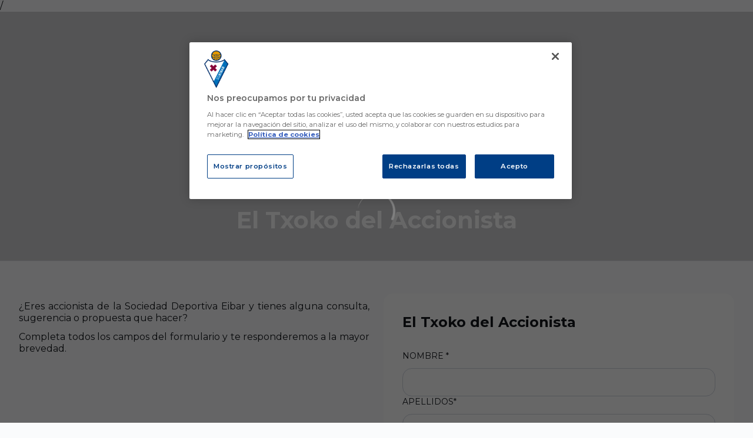

--- FILE ---
content_type: text/html; charset=utf-8
request_url: https://www.sdeibar.com/el-txoko-del-accionista
body_size: 41030
content:
<!DOCTYPE html><html lang="es" dir="ltr" style="--header-top:calc(100dvh * var(--header-progress) - var(--header-height) * var(--header-hide-progress))"><head><meta charSet="utf-8"/><meta name="viewport" content="width=device-width"/><script type="application/ld+json">[{"@context":"https://schema.org","@type":"SportsTeam","name":"SD Eibar ","url":"www.sdeibar.com","logo":"https://statics-maker.llt-services.com/eib/images/2022/12/05/xsmall/ea5144c61e4eff70bde7771c3ce67b87.png","sameAs":["http://www.facebook.com/sdeibar","https://instagram.com/sdeibar/","https://www.linkedin.com/company/sd-eibar/","https://www.tiktok.com/@sdeibar","https://x.com/SDEibar","https://whatsapp.com/channel/0029VaFm9itD38CORwHNN31N","http://www.youtube.com/user/sdeibartv"]},{"@context":"https://schema.org/","@type":"WebSite","url":"www.sdeibar.com","potentialAction":{"@type":"SearchAction","target":{"@type":"EntryPoint","urlTemplate":"www.sdeibar.com/busqueda?search={search_term_string}"},"query-input":"required name=search_term_string"}}]</script><link href="https://www.sdeibar.com/el-txoko-del-accionista" hrefLang="x-default" rel="alternate"/><link href="https://www.sdeibar.com/eu/el-txoko-del-accionista" hrefLang="eu" rel="alternate"/><title>El Txoko del Accionista | SD Eibar | Web Oficial</title><meta name="robots" content="index,follow"/><meta name="description" content="¿Eres accionista de la Sociedad Deportiva Eibar y tienes alguna consulta, sugerencia o propuesta que hacer? Completa el formulario y te responderemos a la mayor brevedad"/><meta name="twitter:card" content="summary_large_image"/><meta property="og:title" content="El Txoko del Accionista"/><meta property="og:description" content="¿Eres accionista de la Sociedad Deportiva Eibar y tienes alguna consulta, sugerencia o propuesta que hacer? Completa el formulario y te responderemos a la mayor brevedad"/><meta property="og:url" content="https://www.sdeibar.com/el-txoko-del-accionista"/><meta property="og:type" content="website"/><meta property="og:image" content="https://statics-maker.llt-services.com/eib/images/2023/09/28/xlarge/8656218e-40ba-441b-b9ec-ea0d202da9af.png"/><meta property="og:image:secure_url" content="https://statics-maker.llt-services.com/eib/images/2023/09/28/xlarge/8656218e-40ba-441b-b9ec-ea0d202da9af.png"/><meta property="og:locale" content="es"/><link rel="canonical" href="https://www.sdeibar.com/el-txoko-del-accionista"/><meta name="next-head-count" content="17"/>/<link rel="preconnect" href="https://fonts.googleapis.com"/><link rel="preconnect" href="https://fonts.gstatic.com" crossorigin=""/><link href="https://fonts.googleapis.com/css2?family=Montserrat:wght@200;300;400;500;600;700;800&amp;display=swap" rel="stylesheet"/><script id="feature-detect" data-nscript="beforeInteractive">document.documentElement.classList.add("js");</script><script id="google-analytics" data-nscript="beforeInteractive">
        (function (w, d, s, l, i) { w[l] = w[l] || []; w[l].push({ 'gtm.start': new Date().getTime(), event: 'gtm.js' });
         var f = d.getElementsByTagName(s)[0], j = d.createElement(s), dl = l != 'dataLayer' ? '&l=' + l : ''; j.setAttributeNode(d.createAttribute('data-ot-ignore'));
         j.async = true;j.src = 'https://www.googletagmanager.com/gtm.js?id=' + i + dl;
         f.parentNode.insertBefore(j, f); })(window, document, 'script', 'dataLayer', 'GTM-5D4N6H8');
        </script><link rel="preload" href="/_next/static/css/2c07b34c6d7dc9c9.css" as="style"/><link rel="stylesheet" href="/_next/static/css/2c07b34c6d7dc9c9.css" data-n-g=""/><noscript data-n-css=""></noscript><script defer="" nomodule="" src="/_next/static/chunks/polyfills-42372ed130431b0a.js"></script><script defer="" src="/_next/static/chunks/137.e388068e3169ca9a.js"></script><script defer="" src="/_next/static/chunks/2773.3ff7fb13f4c5c46e.js"></script><script defer="" src="/_next/static/chunks/a9732aa6.c7018f8a327b459d.js"></script><script defer="" src="/_next/static/chunks/1894.ceb12a9d10ce8aa8.js"></script><script defer="" src="/_next/static/chunks/2942.a4f33afec32dd1a0.js"></script><script defer="" src="/_next/static/chunks/2432.8ddd1c7639e3b29a.js"></script><script defer="" src="/_next/static/chunks/5382.df22c3e4f481b9d7.js"></script><script defer="" src="/_next/static/chunks/4774.0f6ebb7645725d05.js"></script><script defer="" src="/_next/static/chunks/6803.4b14523df7521502.js"></script><script defer="" src="/_next/static/chunks/7627.8deba8ee71408869.js"></script><script src="/_next/static/chunks/webpack-faaac457322cc847.js" defer=""></script><script src="/_next/static/chunks/framework-94bd750d1b93951a.js" defer=""></script><script src="/_next/static/chunks/main-8f468d269410c849.js" defer=""></script><script src="/_next/static/chunks/pages/_app-66a8fe4c23f8e62e.js" defer=""></script><script src="/_next/static/chunks/pages/%5B%5B...params%5D%5D-a4d12b1ae7ce5635.js" defer=""></script><script src="/_next/static/sPMMju27riVJ5fO_30sWN/_buildManifest.js" defer=""></script><script src="/_next/static/sPMMju27riVJ5fO_30sWN/_ssgManifest.js" defer=""></script><style data-styled="" data-styled-version="5.3.11">.jzsqxo{width:205px;}/*!sc*/
@media (min-width:600px){.jzsqxo{max-height:60px;}}/*!sc*/
data-styled.g2[id="sc-77087586-0"]{content:"jzsqxo,"}/*!sc*/
.gFTDnQ{--color:currentColor;--size:64px;--overlay-color:rgba(255,255,255,1);--overlay-bg:rgba(16,19,22,0.2);position:relative;color:var(--color);display:-webkit-box;display:-webkit-flex;display:-ms-flexbox;display:flex;-webkit-align-items:center;-webkit-box-align:center;-ms-flex-align:center;align-items:center;-webkit-box-pack:center;-webkit-justify-content:center;-ms-flex-pack:center;justify-content:center;}/*!sc*/
.gFTDnQ > svg{width:var(--size);height:var(--size);-webkit-animation:XWHUu 1s linear infinite;animation:XWHUu 1s linear infinite;}/*!sc*/
data-styled.g3[id="sc-c5b2099e-0"]{content:"gFTDnQ,"}/*!sc*/
.fdlBzr{--padding:16px 24px;--border:none;--border-radius:400px;--spacing:16px;--bg:initial;--color:initial;--border-color:initial;--outline:initial;--outline-offset:initial;--content-opacity:1;--loader-opacity:0;display:-webkit-inline-box;display:-webkit-inline-flex;display:-ms-inline-flexbox;display:inline-flex;-webkit-box-pack:center;-webkit-justify-content:center;-ms-flex-pack:center;justify-content:center;position:relative;background:var(--bg);color:var(--color);border:var(--border);border-color:var(--border-color);border-radius:var(--border-radius);outline:var(--outline,revert);outline-offset:var(--outline-offset);padding:var(--padding);font-family:var(--font-primary);font-weight:700;-webkit-letter-spacing:0em;-moz-letter-spacing:0em;-ms-letter-spacing:0em;letter-spacing:0em;line-height:130%;font-size:0.875rem;-webkit-transition:background-color 75ms ease-in-out,color 75ms ease-in-out,border-color 75ms ease-in-out;transition:background-color 75ms ease-in-out,color 75ms ease-in-out,border-color 75ms ease-in-out;}/*!sc*/
@media (min-width:600px){.fdlBzr{font-size:1rem;}}/*!sc*/
.fdlBzr.MkButton--size-small{--padding:8px 12px;}/*!sc*/
.fdlBzr.MkButton--loading{--content-opacity:0;--loader-opacity:1;}/*!sc*/
.fdlBzr.MkButton--primary{--bg:#80003f;--color:#FFFFFF;}/*!sc*/
.fdlBzr.MkButton--primary:hover{--bg:#6B0032;}/*!sc*/
.fdlBzr.MkButton--primary.MkButton--disabled{--bg:#E3B8C9;}/*!sc*/
.fdlBzr.MkButton--primary.MkButton--style-contrast{--bg:#CD8AA7;--color:#101316;}/*!sc*/
.fdlBzr.MkButton--primary.MkButton--style-contrast:hover{--bg:#B65C84;}/*!sc*/
.fdlBzr.MkButton--primary.MkButton--style-contrast.MkButton--disabled{--bg:#E3B8C9;}/*!sc*/
.fdlBzr.MkButton--secondary{--bg:#003471;--color:#FFFFFF;}/*!sc*/
.fdlBzr.MkButton--secondary:hover{--bg:#00295F;}/*!sc*/
.fdlBzr.MkButton--secondary.MkButton--disabled{--bg:#B8C6DE;}/*!sc*/
.fdlBzr.MkButton--secondary.MkButton--style-contrast{--bg:#8AA1C5;--color:#101316;}/*!sc*/
.fdlBzr.MkButton--secondary.MkButton--style-contrast:hover{--bg:#5C7DAB;}/*!sc*/
.fdlBzr.MkButton--secondary.MkButton--style-contrast.MkButton--disabled{--bg:#B8C6DE;}/*!sc*/
.fdlBzr.MkButton--accent{--bg:#dd941a;--color:#101316;}/*!sc*/
.fdlBzr.MkButton--accent:hover{--bg:#B8770B;}/*!sc*/
.fdlBzr.MkButton--accent.MkButton--disabled{--bg:#FFE4B8;}/*!sc*/
.fdlBzr.MkButton--accent.MkButton--style-contrast{--bg:#FDD18A;--color:#101316;}/*!sc*/
.fdlBzr.MkButton--accent.MkButton--style-contrast:hover{--bg:#F6BE60;}/*!sc*/
.fdlBzr.MkButton--accent.MkButton--style-contrast.MkButton--disabled{--bg:#FFE4B8;}/*!sc*/
.fdlBzr.MkButton--neutral{--bg:#EBEEF2;--color:#101316;}/*!sc*/
.fdlBzr.MkButton--neutral:hover{--bg:#CFD5DC;}/*!sc*/
.fdlBzr.MkButton--neutral.MkButton--disabled{--bg:#EBEEF2;--color:#728796;}/*!sc*/
.fdlBzr.MkButton--neutral.MkButton--style-contrast{--bg:#FFFFFF;}/*!sc*/
.fdlBzr.MkButton--neutral.MkButton--style-contrast:hover{--bg:#FAFBFC;}/*!sc*/
.fdlBzr.MkButton--neutral.MkButton--style-contrast.MkButton--disabled{--bg:#FFFFFF;}/*!sc*/
.fdlBzr.MkButton--tertiary{--bg:transparent;--color:#101316;--border:1px solid;--border-radius:400px;--border-color:transparent;}/*!sc*/
.fdlBzr.MkButton--tertiary:hover{--border-color:#CFD5DC;}/*!sc*/
.fdlBzr.MkButton--tertiary.MkButton--disabled{--color:#728796;--border-color:transparent;}/*!sc*/
.fdlBzr.MkButton--tertiary.MkButton--style-contrast,.fdlBzr.MkButton--tertiary.MkButton--accessible-text-mode-light{--color:#FFFFFF;}/*!sc*/
.fdlBzr.MkButton--tertiary.MkButton--style-contrast:hover,.fdlBzr.MkButton--tertiary.MkButton--accessible-text-mode-light:hover{--border-color:#65707E;}/*!sc*/
.fdlBzr.MkButton--tertiary.MkButton--style-contrast.MkButton--disabled,.fdlBzr.MkButton--tertiary.MkButton--accessible-text-mode-light.MkButton--disabled{--color:#9DACB6;--border-color:transparent;}/*!sc*/
.fdlBzr.MkButton--icon{--bg:transparent;--color:#101316;--border-radius:400px;--padding:16px;}/*!sc*/
.fdlBzr.MkButton--icon:hover{cursor:pointer;}/*!sc*/
.fdlBzr.MkButton--icon.MkButton--size-small{--padding:8px;}/*!sc*/
.fdlBzr.MkButton--icon.MkButton--disabled{--color:#728796;}/*!sc*/
.fdlBzr.MkButton--icon.MkButton--style-contrast,.fdlBzr.MkButton--icon.MkButton--accessible-text-mode-light{--color:#FFFFFF;}/*!sc*/
.fdlBzr.MkButton--icon.MkButton--style-contrast:hover,.fdlBzr.MkButton--icon.MkButton--accessible-text-mode-light:hover{--bg:#243243;}/*!sc*/
.fdlBzr.MkButton--icon.MkButton--style-contrast.MkButton--disabled,.fdlBzr.MkButton--icon.MkButton--accessible-text-mode-light.MkButton--disabled{--color:#9DACB6;}/*!sc*/
.fdlBzr.MkButton--text{--bg:transparent;--color:#101316;--border-radius:400px;--padding:16px;font-size:inherit;-webkit-letter-spacing:inherit;-moz-letter-spacing:inherit;-ms-letter-spacing:inherit;letter-spacing:inherit;line-height:inherit;}/*!sc*/
.fdlBzr.MkButton--text:hover{cursor:pointer;}/*!sc*/
.fdlBzr.MkButton--text.MkButton--size-small{--padding:8px;}/*!sc*/
.fdlBzr.MkButton--text.MkButton--disabled{--color:#728796;}/*!sc*/
.fdlBzr.MkButton--text.MkButton--style-contrast,.fdlBzr.MkButton--text.MkButton--accessible-text-mode-light{--color:#FFFFFF;}/*!sc*/
.fdlBzr.MkButton--text.MkButton--style-contrast:hover,.fdlBzr.MkButton--text.MkButton--accessible-text-mode-light:hover{--bg:#243243;}/*!sc*/
.fdlBzr.MkButton--text.MkButton--style-contrast.MkButton--disabled,.fdlBzr.MkButton--text.MkButton--accessible-text-mode-light.MkButton--disabled{--color:#9DACB6;}/*!sc*/
data-styled.g4[id="sc-af2a2c42-0"]{content:"fdlBzr,"}/*!sc*/
.dFcBbk{display:-webkit-box;display:-webkit-flex;display:-ms-flexbox;display:flex;}/*!sc*/
data-styled.g6[id="sc-af2a2c42-2"]{content:"dFcBbk,"}/*!sc*/
.cgeqNN{display:-webkit-box;display:-webkit-flex;display:-ms-flexbox;display:flex;-webkit-align-items:center;-webkit-box-align:center;-ms-flex-align:center;align-items:center;gap:var(--spacing);opacity:var(--content-opacity);-webkit-transition:opacity 150ms ease-in-out;transition:opacity 150ms ease-in-out;}/*!sc*/
data-styled.g8[id="sc-af2a2c42-4"]{content:"cgeqNN,"}/*!sc*/
.gxLoZT{object-fit:contain;object-position:center;}/*!sc*/
.gOKeXG{object-fit:cover;object-position:top;}/*!sc*/
data-styled.g14[id="sc-ce5b6a44-0"]{content:"gxLoZT,gOKeXG,"}/*!sc*/
.eBNJnY{--text-primary:#101316;--text-disabled:#BBC5CC;--color:#80003f;--color-check:#FFFFFF;--color-unselected:#EBEEF2;--color-hover:#FAFBFC;--color-hover-selected:#6B0032;--color-disabled:#EBEEF2;--color-disabled-selected:#E3B8C9;--spacing:8px;--required-spacing:8px;display:-webkit-box;display:-webkit-flex;display:-ms-flexbox;display:flex;-webkit-flex-direction:column;-ms-flex-direction:column;flex-direction:column;-webkit-align-items:flex-start;-webkit-box-align:flex-start;-ms-flex-align:flex-start;align-items:flex-start;font-family:var(--font-primary);font-weight:400;-webkit-letter-spacing:0em;-moz-letter-spacing:0em;-ms-letter-spacing:0em;letter-spacing:0em;line-height:130%;font-size:0.875rem;}/*!sc*/
.eBNJnY .MkCheckbox__check{border:1px solid var(--color-unselected);border-radius:8px;width:20px;height:20px;display:-webkit-box;display:-webkit-flex;display:-ms-flexbox;display:flex;-webkit-box-pack:center;-webkit-justify-content:center;-ms-flex-pack:center;justify-content:center;-webkit-align-items:center;-webkit-box-align:center;-ms-flex-align:center;align-items:center;-webkit-flex-shrink:0;-ms-flex-negative:0;flex-shrink:0;}/*!sc*/
.eBNJnY .MkCheckbox__checkIcon{color:var(--color-check);}/*!sc*/
.eBNJnY .MkCheckbox__check{background:var(--color-unselected);-webkit-transition:background-color 75ms ease-in-out,border-color 75ms ease-in-out;transition:background-color 75ms ease-in-out,border-color 75ms ease-in-out;}/*!sc*/
.eBNJnY .MkCheckbox__check:hover{background:var(--color-hover);}/*!sc*/
.eBNJnY.MkCheckbox--focus-visible .MkCheckbox__check{outline-color:var(--color);outline-style:solid;outline-width:2px;outline-offset:2px;}/*!sc*/
.eBNJnY.MkCheckbox--selected .MkCheckbox__check,.eBNJnY.MkCheckbox--indeterminate .MkCheckbox__check{background:var(--color);border-color:var(--color);}/*!sc*/
.eBNJnY.MkCheckbox--selected .MkCheckbox__check:hover,.eBNJnY.MkCheckbox--indeterminate .MkCheckbox__check:hover{background:var(--color-hover-selected);border-color:var(--color-hover-selected);}/*!sc*/
.eBNJnY.MkCheckbox--disabled{color:var(--text-disabled);}/*!sc*/
.eBNJnY.MkCheckbox--disabled .MkCheckbox__check{background:var(--color-disabled);border-color:var(--color-disabled);}/*!sc*/
.eBNJnY.MkCheckbox--disabled.MkCheckbox--selected .MkCheckbox__check,.eBNJnY.MkCheckbox--disabled.MkCheckbox--indeterminate .MkCheckbox__check{background:var(--color-disabled-selected);border-color:var(--color-disabled-selected);}/*!sc*/
.eBNJnY.MkCheckbox--disabled .MkCheckbox__checkIcon{color:var(--color-check);}/*!sc*/
.eBNJnY .MkCheckbox__required{margin:0 0 0 var(--required-spacing);}/*!sc*/
data-styled.g23[id="sc-509dc26c-0"]{content:"eBNJnY,"}/*!sc*/
.gJceif{display:-webkit-box;display:-webkit-flex;display:-ms-flexbox;display:flex;-webkit-align-items:center;-webkit-box-align:center;-ms-flex-align:center;align-items:center;min-height:48px;margin-top:26px;gap:var(--spacing);color:var(--text-primary);word-break:break-word;}/*!sc*/
.gJceif.MkCheckbox--column{margin-top:0;}/*!sc*/
data-styled.g24[id="sc-509dc26c-1"]{content:"gJceif,"}/*!sc*/
.eOkXbq{display:-webkit-inline-box;display:-webkit-inline-flex;display:-ms-inline-flexbox;display:inline-flex;}/*!sc*/
data-styled.g26[id="sc-509dc26c-3"]{content:"eOkXbq,"}/*!sc*/
.cTTGOC{--color-form-label:#101316;--padding-bottom-form-label:12px;--color-form-label-style-contrast:#FFFFFF;--margin-left-form-label-required:8px;word-break:break-word;font-family:var(--font-primary);font-weight:400;-webkit-letter-spacing:0em;-moz-letter-spacing:0em;-ms-letter-spacing:0em;letter-spacing:0em;line-height:130%;font-size:0.875rem;color:var(--color-form-label);padding-bottom:var(--padding-bottom-form-label);}/*!sc*/
.cTTGOC.MkFormLabel__required{margin-left:var(--margin-left-form-label-required);}/*!sc*/
.cTTGOC.MkFormLabel--style-contrast{color:var(--color-form-label-style-contrast);}/*!sc*/
data-styled.g27[id="sc-a4058bdf-0"]{content:"cTTGOC,"}/*!sc*/
.hLJsml{display:-webkit-box;display:-webkit-flex;display:-ms-flexbox;display:flex;height:48px;font-family:var(--font-primary);font-weight:400;-webkit-letter-spacing:0em;-moz-letter-spacing:0em;-ms-letter-spacing:0em;letter-spacing:0em;line-height:150%;font-size:0.875rem;color:#101316;background:#FFFFFF;border:1px solid #CFD5DC;outline:none;box-shadow:0 0 0 1px transparent;border-radius:16px;-webkit-transition:background 75ms ease-in-out;transition:background 75ms ease-in-out;caret-color:#80003f;padding:12px;}/*!sc*/
.hLJsml:hover{border-color:#B8BFC7;box-shadow:none;outline:none;}/*!sc*/
.hLJsml.MkInput--disabled{background:#EBEEF2;color:#51606C;}/*!sc*/
.hLJsml.MkInput--disabled:hover{border-color:#CFD5DC;}/*!sc*/
.hLJsml::-webkit-input-placeholder{font-family:var(--font-primary);font-weight:400;-webkit-letter-spacing:0em;-moz-letter-spacing:0em;-ms-letter-spacing:0em;letter-spacing:0em;line-height:160%;font-size:0.875rem;color:#51606C;}/*!sc*/
.hLJsml::-moz-placeholder{font-family:var(--font-primary);font-weight:400;-webkit-letter-spacing:0em;-moz-letter-spacing:0em;-ms-letter-spacing:0em;letter-spacing:0em;line-height:160%;font-size:0.875rem;color:#51606C;}/*!sc*/
.hLJsml:-ms-input-placeholder{font-family:var(--font-primary);font-weight:400;-webkit-letter-spacing:0em;-moz-letter-spacing:0em;-ms-letter-spacing:0em;letter-spacing:0em;line-height:160%;font-size:0.875rem;color:#51606C;}/*!sc*/
.hLJsml::placeholder{font-family:var(--font-primary);font-weight:400;-webkit-letter-spacing:0em;-moz-letter-spacing:0em;-ms-letter-spacing:0em;letter-spacing:0em;line-height:160%;font-size:0.875rem;color:#51606C;}/*!sc*/
.hLJsml:focus-visible{border-color:#80003f;box-shadow:0 0 0 1px #80003f;outline:none;}/*!sc*/
.hLJsml.MkInput--error{border-color:#CE233F;outline:none;}/*!sc*/
.hLJsml.MkInput--error:focus-visible{box-shadow:0 0 0 1px #CE233F;}/*!sc*/
data-styled.g37[id="sc-7c555460-0"]{content:"hLJsml,"}/*!sc*/
.bzFrwz{position:relative;overflow:hidden;padding-top:100%;}/*!sc*/
.bdLWdw{position:relative;overflow:hidden;padding-top:75%;}/*!sc*/
data-styled.g50[id="sc-78b0811a-0"]{content:"bzFrwz,bdLWdw,"}/*!sc*/
.cYplci{position:absolute;top:0;left:0;width:100%;height:100%;}/*!sc*/
data-styled.g51[id="sc-78b0811a-1"]{content:"cYplci,"}/*!sc*/
.fGMFgm{--text-margin:12px 0;--color-text:#101316;--color-link:#80003f;--color-link-hover:#6B0032;--padding-list:20px;word-break:break-word;color:var(--color-text);}/*!sc*/
.fGMFgm.MkRickText--accessible-text-mode-light{--color-text:rgba(255,255,255,1);--color-link:#CD8AA7;--color-link-hover:#B65C84;}/*!sc*/
.fGMFgm.MkRickText--accessible-text-mode-dark{--color-text:rgba(0,0,0,1);--color-link:#80003f;--color-link-hover:#6B0032;}/*!sc*/
.fGMFgm ul,.fGMFgm ol{padding-inline-start:var(--padding-list);}/*!sc*/
.fGMFgm h1,.fGMFgm h2,.fGMFgm h3,.fGMFgm h4,.fGMFgm h5,.fGMFgm h6,.fGMFgm p,.fGMFgm ul,.fGMFgm ol{margin:var(--text-margin);}/*!sc*/
.fGMFgm a{color:var(--color-link);-webkit-transition:color 0.3s;transition:color 0.3s;}/*!sc*/
.fGMFgm a:hover{color:var(--color-link-hover);}/*!sc*/
.fGMFgm iframe,.fGMFgm img{max-width:100%;}/*!sc*/
.fGMFgm h1{font-family:var(--font-highlighted);font-weight:700;-webkit-letter-spacing:-0.02em;-moz-letter-spacing:-0.02em;-ms-letter-spacing:-0.02em;letter-spacing:-0.02em;line-height:130%;font-size:1.5rem;}/*!sc*/
@media (min-width:600px){.fGMFgm h1{-webkit-letter-spacing:0em;-moz-letter-spacing:0em;-ms-letter-spacing:0em;letter-spacing:0em;font-size:2rem;}}/*!sc*/
.fGMFgm h2{font-family:var(--font-highlighted);font-weight:700;-webkit-letter-spacing:-0.02em;-moz-letter-spacing:-0.02em;-ms-letter-spacing:-0.02em;letter-spacing:-0.02em;line-height:150%;font-size:1.25rem;}/*!sc*/
@media (min-width:600px){.fGMFgm h2{-webkit-letter-spacing:0em;-moz-letter-spacing:0em;-ms-letter-spacing:0em;letter-spacing:0em;line-height:140%;font-size:1.5rem;}}/*!sc*/
.fGMFgm h3{font-family:var(--font-highlighted);font-weight:700;-webkit-letter-spacing:0em;-moz-letter-spacing:0em;-ms-letter-spacing:0em;letter-spacing:0em;line-height:140%;font-size:1.125rem;}/*!sc*/
@media (min-width:600px){.fGMFgm h3{font-size:1.25rem;}}/*!sc*/
.fGMFgm h4{font-family:var(--font-highlighted);font-weight:700;-webkit-letter-spacing:0em;-moz-letter-spacing:0em;-ms-letter-spacing:0em;letter-spacing:0em;line-height:140%;font-size:1rem;}/*!sc*/
.fGMFgm h5{font-family:var(--font-highlighted);font-weight:700;-webkit-letter-spacing:0em;-moz-letter-spacing:0em;-ms-letter-spacing:0em;letter-spacing:0em;line-height:140%;font-size:1rem;}/*!sc*/
data-styled.g56[id="sc-1c277da8-0"]{content:"fGMFgm,"}/*!sc*/
.khxmYM{display:-webkit-inline-box;display:-webkit-inline-flex;display:-ms-inline-flexbox;display:inline-flex;-webkit-flex-direction:column;-ms-flex-direction:column;flex-direction:column;}/*!sc*/
data-styled.g73[id="sc-dc42fe69-0"]{content:"khxmYM,"}/*!sc*/
.jzKalv{width:100%;}/*!sc*/
.kMxzRo{width:100%;padding:0 var(--page-padding);}/*!sc*/
data-styled.g143[id="sc-b721f54a-0"]{content:"jzKalv,kMxzRo,"}/*!sc*/
.dFaKPM{margin:0 auto;--content-width:1680px;--bleed-amount:0px;max-width:calc(var(--content-width) + (var(--bleed-amount) * 2));}/*!sc*/
data-styled.g144[id="sc-b721f54a-1"]{content:"dFaKPM,"}/*!sc*/
.bSBjWy{--bg-color:#FAFBFC;background-color:var(--bg-color);display:-webkit-inline-box;display:-webkit-inline-flex;display:-ms-inline-flexbox;display:inline-flex;max-height:0;overflow:hidden;}/*!sc*/
.bSBjWy:hover{cursor:pointer;}/*!sc*/
.bSBjWy:focus{margin:8px;max-height:200px;}/*!sc*/
data-styled.g213[id="sc-c8cc2ce0-0"]{content:"bSBjWy,"}/*!sc*/
.cTrQpF{--bg-default:#FFFFFF;/*! @noflip */--bg-image-gradient:--bg-image-gradient:  linear-gradient(0.82deg,#101316 0.71%,rgba(16,19,22,0) 56.7%);--bg-image-overlay:rgba(16,19,22,0.2);--padding:16px 0px;--border-bottom:#EBEEF2;--label-color-default:#101316;--label-light-color:rgba(255,255,255,1);--label-dark-color:rgba(0,0,0,1);--label-justify-content:space-between;--bg:var(--bg-default);--label-color:var(--label-color-default);--margin-bottom-container-image:16px;--row-gap:8px;position:relative;margin-bottom:-1px;background-color:var(--bg);padding:var(--padding);border-bottom:1px solid var(--border-bottom);color:var(--label-color);font-family:var(--font-highlighted);font-weight:700;-webkit-letter-spacing:-0.02em;-moz-letter-spacing:-0.02em;-ms-letter-spacing:-0.02em;letter-spacing:-0.02em;line-height:150%;font-size:1.25rem;padding:0;--label-color:var(--label-light-color);display:-webkit-box;display:-webkit-flex;display:-ms-flexbox;display:flex;-webkit-align-items:flex-end;-webkit-box-align:flex-end;-ms-flex-align:flex-end;align-items:flex-end;}/*!sc*/
@media (min-width:600px){.cTrQpF{-webkit-letter-spacing:0em;-moz-letter-spacing:0em;-ms-letter-spacing:0em;letter-spacing:0em;line-height:140%;font-size:1.5rem;}}/*!sc*/
@media (min-width:600px){.cTrQpF{font-family:var(--font-highlighted);font-weight:700;-webkit-letter-spacing:0em;-moz-letter-spacing:0em;-ms-letter-spacing:0em;letter-spacing:0em;line-height:130%;font-size:1.75rem;}@media (min-width:600px){.cTrQpF{font-size:2.5rem;}}}/*!sc*/
data-styled.g215[id="sc-ee03bc3d-0"]{content:"cTrQpF,"}/*!sc*/
.fUwyfc{height:240px;}/*!sc*/
@media (min-width:600px){.fUwyfc{height:424px;}.fUwyfc ~ .MkContainer{--label-justify-content:center;}}/*!sc*/
.fUwyfc::before,.fUwyfc::after{content:"";width:100%;height:100%;position:absolute;top:0;left:0;}/*!sc*/
.fUwyfc::before{z-index:1;background:var(--bg-image-overlay);}/*!sc*/
.fUwyfc::after{z-index:2;background:var(--bg-image-gradient);}/*!sc*/
.fUwyfc ~ .MkContainer{z-index:3;margin-bottom:var(--margin-bottom-container-image);}/*!sc*/
data-styled.g216[id="sc-ee03bc3d-1"]{content:"fUwyfc,"}/*!sc*/
.dZudqZ{display:-webkit-box;display:-webkit-flex;display:-ms-flexbox;display:flex;-webkit-align-items:center;-webkit-box-align:center;-ms-flex-align:center;align-items:center;-webkit-flex-wrap:wrap;-ms-flex-wrap:wrap;flex-wrap:wrap;gap:var(--row-gap);-webkit-box-pack:var(--label-justify-content);-webkit-justify-content:var(--label-justify-content);-ms-flex-pack:var(--label-justify-content);justify-content:var(--label-justify-content);}/*!sc*/
data-styled.g217[id="sc-ee03bc3d-2"]{content:"dZudqZ,"}/*!sc*/
.blZnTJ{font-size:1em;word-break:break-word;}/*!sc*/
data-styled.g218[id="sc-ee03bc3d-3"]{content:"blZnTJ,"}/*!sc*/
.nnDoR.nnDoR p{margin:0;font-family:var(--font-primary);font-weight:400;-webkit-letter-spacing:0em;-moz-letter-spacing:0em;-ms-letter-spacing:0em;letter-spacing:0em;line-height:130%;font-size:0.875rem;}/*!sc*/
.nnDoR.nnDoR strong{font-weight:bold;}/*!sc*/
data-styled.g337[id="sc-55c116ad-0"]{content:"nnDoR,"}/*!sc*/
.lnvpnH{text-align:center;}/*!sc*/
data-styled.g361[id="sc-723ffe4f-0"]{content:"lnvpnH,"}/*!sc*/
.cLwXKB{background-color:#FFFFFF;}/*!sc*/
.cLwXKB .MkFooterCopyright__container{padding:32px 0;gap:8px;}/*!sc*/
@media (min-width:900px){.cLwXKB .MkFooterCopyright__container{-webkit-flex-direction:row;-ms-flex-direction:row;flex-direction:row;-webkit-box-pack:justify;-webkit-justify-content:space-between;-ms-flex-pack:justify;justify-content:space-between;-webkit-flex-direction:row-reverse;-ms-flex-direction:row-reverse;flex-direction:row-reverse;padding:24px 0;}}/*!sc*/
.cLwXKB .MkFooterCopyright__termsLinks{gap:16px;}/*!sc*/
@media (min-width:900px){.cLwXKB .MkFooterCopyright__termsLinks{-webkit-flex-direction:row;-ms-flex-direction:row;flex-direction:row;gap:32px;}}/*!sc*/
.cLwXKB .MkFooterCopyright__link{text-transform:capitalize;font-family:var(--font-primary);font-weight:400;-webkit-letter-spacing:0em;-moz-letter-spacing:0em;-ms-letter-spacing:0em;letter-spacing:0em;line-height:160%;font-size:0.75rem;color:#101316;}/*!sc*/
@media (min-width:600px){.cLwXKB .MkFooterCopyright__link{font-size:0.875rem;}}/*!sc*/
.cLwXKB .MkFooterCopyright__copyrightText{font-family:var(--font-primary);font-weight:400;-webkit-letter-spacing:0em;-moz-letter-spacing:0em;-ms-letter-spacing:0em;letter-spacing:0em;line-height:150%;font-size:0.875rem;color:#101316;font-weight:bold;text-transform:uppercase;}/*!sc*/
@media (min-width:600px){.cLwXKB .MkFooterCopyright__copyrightText{font-size:1rem;}}/*!sc*/
@media (min-width:900px){.cLwXKB .MkFooterCopyright__wrapperInfo{-webkit-flex-direction:row-reverse;-ms-flex-direction:row-reverse;flex-direction:row-reverse;}}/*!sc*/
data-styled.g362[id="sc-ded46afa-0"]{content:"cLwXKB,"}/*!sc*/
.dLIPru{width:100%;display:-webkit-box;display:-webkit-flex;display:-ms-flexbox;display:flex;-webkit-box-pack:center;-webkit-justify-content:center;-ms-flex-pack:center;justify-content:center;-webkit-flex-direction:column;-ms-flex-direction:column;flex-direction:column;-webkit-align-items:center;-webkit-box-align:center;-ms-flex-align:center;align-items:center;}/*!sc*/
data-styled.g363[id="sc-ded46afa-1"]{content:"dLIPru,"}/*!sc*/
.euZxQN{display:-webkit-box;display:-webkit-flex;display:-ms-flexbox;display:flex;-webkit-align-items:center;-webkit-box-align:center;-ms-flex-align:center;align-items:center;gap:24px;-webkit-flex-direction:column;-ms-flex-direction:column;flex-direction:column;}/*!sc*/
data-styled.g364[id="sc-ded46afa-2"]{content:"euZxQN,"}/*!sc*/
.lsAEU{width:64px;min-width:64px;}/*!sc*/
data-styled.g365[id="sc-ded46afa-3"]{content:"lsAEU,"}/*!sc*/
.fcCzJm{display:-webkit-box;display:-webkit-flex;display:-ms-flexbox;display:flex;-webkit-flex-direction:column;-ms-flex-direction:column;flex-direction:column;-webkit-order:1;-ms-flex-order:1;order:1;}/*!sc*/
@media (min-width:900px){.fcCzJm{-webkit-order:2;-ms-flex-order:2;order:2;}}/*!sc*/
data-styled.g366[id="sc-ded46afa-4"]{content:"fcCzJm,"}/*!sc*/
.kQTlV{-webkit-order:3;-ms-flex-order:3;order:3;}/*!sc*/
data-styled.g367[id="sc-ded46afa-5"]{content:"kQTlV,"}/*!sc*/
.fOPbNS{width:100%;display:-webkit-box;display:-webkit-flex;display:-ms-flexbox;display:flex;-webkit-box-pack:center;-webkit-justify-content:center;-ms-flex-pack:center;justify-content:center;-webkit-flex-direction:row;-ms-flex-direction:row;flex-direction:row;-webkit-flex-wrap:wrap;-ms-flex-wrap:wrap;flex-wrap:wrap;gap:24px;padding:32px;}/*!sc*/
.fOPbNS .MkFooterSocialNetworks__wrapperIcon{gap:80px;background-color:#FFFFFF;color:#101316;border-radius:400px;}/*!sc*/
data-styled.g378[id="sc-b44719b2-0"]{content:"fOPbNS,"}/*!sc*/
.hfizEO.hfizEO{width:48px;height:48px;display:-webkit-box;display:-webkit-flex;display:-ms-flexbox;display:flex;-webkit-box-pack:center;-webkit-justify-content:center;-ms-flex-pack:center;justify-content:center;-webkit-align-items:center;-webkit-box-align:center;-ms-flex-align:center;align-items:center;}/*!sc*/
data-styled.g379[id="sc-b44719b2-1"]{content:"hfizEO,"}/*!sc*/
.bbBOFD.bbBOFD{width:100%;height:24px;}/*!sc*/
data-styled.g380[id="sc-b44719b2-2"]{content:"bbBOFD,"}/*!sc*/
.jVDcSc{--padding:2rem;--spacing:1.5rem;--spacing-layout-stores:1rem;width:100%;display:-webkit-box;display:-webkit-flex;display:-ms-flexbox;display:flex;-webkit-box-pack:center;-webkit-justify-content:center;-ms-flex-pack:center;justify-content:center;-webkit-align-items:center;-webkit-box-align:center;-ms-flex-align:center;align-items:center;-webkit-flex-direction:column;-ms-flex-direction:column;flex-direction:column;padding:var(--padding);gap:var(--spacing);--padding:32px;--spacing:24px;--spacing-layout-stores:20px;}/*!sc*/
.jVDcSc .MkFooterStores__title{font-family:var(--font-primary);font-weight:700;-webkit-letter-spacing:0em;-moz-letter-spacing:0em;-ms-letter-spacing:0em;letter-spacing:0em;line-height:130%;font-size:0.625rem;}/*!sc*/
@media (min-width:600px){.jVDcSc .MkFooterStores__title{font-size:0.875rem;}}/*!sc*/
data-styled.g388[id="sc-9e11ec29-0"]{content:"jVDcSc,"}/*!sc*/
.hcJACs{display:-webkit-box;display:-webkit-flex;display:-ms-flexbox;display:flex;-webkit-box-pack:center;-webkit-justify-content:center;-ms-flex-pack:center;justify-content:center;-webkit-flex-direction:column;-ms-flex-direction:column;flex-direction:column;gap:var(--spacing-layout-stores);}/*!sc*/
@media (min-width:600px){.hcJACs{gap:0;-webkit-flex-direction:row;-ms-flex-direction:row;flex-direction:row;}}/*!sc*/
data-styled.g389[id="sc-9e11ec29-1"]{content:"hcJACs,"}/*!sc*/
.jcLcTK{margin:0;color:var(--sponsors-accessible-color);text-transform:uppercase;}/*!sc*/
data-styled.g390[id="sc-9e11ec29-2"]{content:"jcLcTK,"}/*!sc*/
.bOwKMC{--sponsors-bg:initial;--sponsors-accessible-color:initial;--sponsors-bg:#122234;--sponsors-accessible-color:#FFFFFF;}/*!sc*/
data-styled.g391[id="sc-8f419641-0"]{content:"bOwKMC,"}/*!sc*/
.XqVoe{background:var(--sponsors-bg);--sponsors-bg:#00397b;--sponsors-accessible-color:var(--light-accessible-color);}/*!sc*/
data-styled.g392[id="sc-8f419641-1"]{content:"XqVoe,"}/*!sc*/
.ljzPJJ{width:40px;}/*!sc*/
@media (min-width:900px){.ljzPJJ{width:64px;}}/*!sc*/
data-styled.g411[id="sc-cc5e5ec1-1"]{content:"ljzPJJ,"}/*!sc*/
.fhuqAr{--login-loader-size:24px;padding:16px;width:calc(var(--login-loader-size) + (16px * 2));height:calc(var(--login-loader-size) + (16px * 2));}/*!sc*/
.fhuqAr div,.fhuqAr svg{width:var(--login-loader-size);height:var(--login-loader-size);}/*!sc*/
data-styled.g425[id="sc-d13a2ac8-1"]{content:"fhuqAr,"}/*!sc*/
.jvpvDG{display:-webkit-box;display:-webkit-flex;display:-ms-flexbox;display:flex;-webkit-box-pack:center;-webkit-justify-content:center;-ms-flex-pack:center;justify-content:center;}/*!sc*/
data-styled.g434[id="sc-1f2efcc-0"]{content:"jvpvDG,"}/*!sc*/
.gRpMkR{--color-strong:rgba(255,255,255,1);--color-weak:var(--color-strong);--icon-color:var(--color-strong);--link-color:#A3A3EF;--link-color-hover:#5E5EE4;--overlay-background:rgba(16,19,22,0.8);position:relative;}/*!sc*/
data-styled.g458[id="sc-5db84326-0"]{content:"gRpMkR,"}/*!sc*/
.lecDjp{display:-webkit-box;display:-webkit-flex;display:-ms-flexbox;display:flex;-webkit-flex-direction:column;-ms-flex-direction:column;flex-direction:column;gap:var(--modules-gap);}/*!sc*/
data-styled.g466[id="sc-a402e2c6-0"]{content:"lecDjp,"}/*!sc*/
.kNGVTv{display:grid;gap:var(--areas-gap);grid-template-columns:repeat(1,minmax(0px,1fr));}/*!sc*/
@media (min-width:900px){.kNGVTv{grid-template-columns:repeat(2,minmax(0px,1fr));}}/*!sc*/
data-styled.g468[id="sc-b1735b1-0"]{content:"kNGVTv,"}/*!sc*/
.hvZddA{position:relative;--block-spacing-top:var(--block-spacing);--block-spacing-bottom:var(--block-spacing);padding:var(--block-spacing-top) 0px var(--block-spacing-bottom);}/*!sc*/
data-styled.g470[id="sc-54b60e50-0"]{content:"hvZddA,"}/*!sc*/
.cRIWgS{--block-spacing:32px;--areas-gap:16px;--modules-gap:16px;--sidebar-gap:176px;--grid-padding:32px 0;display:-webkit-box;display:-webkit-flex;display:-ms-flexbox;display:flex;-webkit-flex-direction:column;-ms-flex-direction:column;flex-direction:column;}/*!sc*/
@media (min-width:480px){.cRIWgS{--grid-padding:48px 0;}}/*!sc*/
@media (min-width:600px){.cRIWgS{--block-spacing:48px;--grid-padding:64px 0;--modules-gap:24px;--areas-gap:24px;}}/*!sc*/
@media (min-width:900px){.cRIWgS{--block-spacing:56px;--grid-padding:80px 0;}}/*!sc*/
data-styled.g472[id="sc-55427daf-0"]{content:"cRIWgS,"}/*!sc*/
*{box-sizing:border-box;}/*!sc*/
:root{--page-padding:16px;--grid-gap:12px;--font-highlighted:Montserrat,-apple-system,BlinkMacSystemFont,"Segoe UI",Roboto,Helvetica,Arial,sans-serif,"Apple Color Emoji","Segoe UI Emoji","Segoe UI Symbol",Roboto,Montserrat,"Titillium Web","Roboto Slab","Barlow Condensed",Cairo,"Open Sans",Cabin,Kanit,"Nunito Sans",Antonio,Lato,Raleway,"Noto Sans","Libre Franklin";--font-primary:Montserrat,-apple-system,BlinkMacSystemFont,"Segoe UI",Roboto,Helvetica,Arial,sans-serif,"Apple Color Emoji","Segoe UI Emoji","Segoe UI Symbol",Roboto,Montserrat,"Titillium Web","Roboto Slab","Barlow Condensed",Cairo,"Open Sans",Cabin,Kanit,"Nunito Sans",Antonio,Lato,Raleway,"Noto Sans","Libre Franklin";--color-primary-10:#F6E6EC;--color-primary-20:#E3B8C9;--color-primary-30:#CD8AA7;--color-primary-40:#B65C84;--color-primary-50:#9C2E61;--color-primary-60:#80003f;--color-primary-70:#6B0032;--color-primary-80:#530024;--color-primary-90:#370017;--color-primary-100:#180009;--color-secondary-10:#E6EAF4;--color-secondary-20:#B8C6DE;--color-secondary-30:#8AA1C5;--color-secondary-40:#5C7DAB;--color-secondary-50:#2E588F;--color-secondary-60:#003471;--color-secondary-70:#00295F;--color-secondary-80:#001D49;--color-secondary-90:#001231;--color-secondary-100:#000715;--color-accent-10:#FFF6E6;--color-accent-20:#FFE4B8;--color-accent-30:#FDD18A;--color-accent-40:#F6BE60;--color-accent-50:#EBA93B;--color-accent-60:#dd941a;--color-accent-70:#B8770B;--color-accent-80:#8D5901;--color-accent-90:#5C3900;--color-accent-100:#261800;--color-neutral-10:#FFFFFF;--color-neutral-20:#FAFBFC;--color-neutral-30:#EBEEF2;--color-neutral-40:#CFD5DC;--color-neutral-50:#B8BFC7;--color-neutral-60:#65707E;--color-neutral-70:#4A5665;--color-neutral-80:#374352;--color-neutral-90:#243243;--color-neutral-100:#122234;--color-text-10:#FFFFFF;--color-text-20:#F7F9F9;--color-text-30:#E8EBEE;--color-text-40:#D9DFE3;--color-text-50:#BBC5CC;--color-text-60:#9DACB6;--color-text-70:#728796;--color-text-80:#51606C;--color-text-90:#303A41;--color-text-100:#101316;}/*!sc*/
@media (min-width:480px){:root{--page-padding:24px;}}/*!sc*/
@media (min-width:600px){:root{--page-padding:32px;--grid-gap:16px;}}/*!sc*/
html{height:100%;font-size:1rem;line-height:1.25;}/*!sc*/
body{font-family:-apple-system,BlinkMacSystemFont,"Segoe UI",Roboto,Helvetica,Arial,sans-serif,"Apple Color Emoji","Segoe UI Emoji","Segoe UI Symbol";font-variant-numeric:tabular-nums;-ms-backface-visibility:hidden;-moz-backface-visibility:hidden;-webkit-backface-visibility:hidden;-webkit-backface-visibility:hidden;backface-visibility:hidden;-webkit-font-smoothing:antialiased;min-height:100%;display:grid;grid-template-rows:auto 1fr;padding:0;margin:0;}/*!sc*/
#__next{display:grid;grid-template-rows:auto 1fr auto;width:100%;margin:0 auto;}/*!sc*/
#__next > main{grid-row:2;}/*!sc*/
#skip-bar{display:-webkit-box;display:-webkit-flex;display:-ms-flexbox;display:flex;}/*!sc*/
#low-portal{z-index:1090;}/*!sc*/
#drawers-portal{z-index:1200;}/*!sc*/
#modals-portal{z-index:1300;}/*!sc*/
#tooltips-portal{z-index:1500;}/*!sc*/
img{max-width:100%;height:revert;}/*!sc*/
.sr-only{position:absolute;width:1px;height:1px;padding:0;margin:-1px;overflow:hidden;-webkit-clip:rect(0,0,0,0);clip:rect(0,0,0,0);white-space:nowrap;border-width:0;}/*!sc*/
button:-moz-focusring,[type="button"]:-moz-focusring,[type="reset"]:-moz-focusring,[type="submit"]:-moz-focusring{outline:revert;}/*!sc*/
:root{--light-accessible-color:#FFFFFF;--dark-accessible-color:#101316;--accessible-text-color:var(--dark-accessible-color);}/*!sc*/
body{background-color:#FAFBFC;color:#101316;font-family:Montserrat;}/*!sc*/
a{color:unset;-webkit-text-decoration:none;text-decoration:none;}/*!sc*/
#__next{max-width:2560px;}/*!sc*/
data-styled.g545[id="sc-global-dHfZkR1"]{content:"sc-global-dHfZkR1,"}/*!sc*/
.iMsmzv{--header-gap:1rem;--success-gap:2rem;--success-message-gap:0.5rem;--inputs-gap:1rem;--card-bg:white;--card-form-spacing:2rem;--card-border-radius:0;--card-box-shadow:none;--card-padding:1rem;--card-padding-bottom:0.75rem;--card-row-gap:2rem;--limit-message-border-radius:0;--limit-message-padding-start:1rem;--limit-message-gap:0.5rem;display:-webkit-box;display:-webkit-flex;display:-ms-flexbox;display:flex;-webkit-flex-direction:column;-ms-flex-direction:column;flex-direction:column;-webkit-align-items:center;-webkit-box-align:center;-ms-flex-align:center;align-items:center;--card-bg:#FFFFFF;--card-border-radius:16px;--card-form-spacing:32px;--card-box-shadow:0px 0px 0px 0px rgba(0,0,0,0);--card-padding:16px;--card-padding-bottom:12px;--card-row-gap:32px;--inputs-gap:32px;--header-gap:12px;--success-gap:32px;--success-message-gap:12px;--limit-message-bg:#EBEEF2;--limit-message-border-radius:16px;--limit-message-padding-start:8px;--limit-message-gap:16px;}/*!sc*/
@media (min-width:600px){.iMsmzv{--card-padding:32px;}}/*!sc*/
.iMsmzv .MkModuleForm__title{font-family:var(--font-highlighted);font-weight:700;-webkit-letter-spacing:-0.02em;-moz-letter-spacing:-0.02em;-ms-letter-spacing:-0.02em;letter-spacing:-0.02em;line-height:150%;font-size:1.25rem;}/*!sc*/
@media (min-width:600px){.iMsmzv .MkModuleForm__title{-webkit-letter-spacing:0em;-moz-letter-spacing:0em;-ms-letter-spacing:0em;letter-spacing:0em;line-height:140%;font-size:1.5rem;}}/*!sc*/
.iMsmzv .MkModuleForm__subtitle{font-family:var(--font-primary);font-weight:400;-webkit-letter-spacing:0em;-moz-letter-spacing:0em;-ms-letter-spacing:0em;letter-spacing:0em;line-height:150%;font-size:0.875rem;}/*!sc*/
@media (min-width:600px){.iMsmzv .MkModuleForm__subtitle{font-size:1rem;}}/*!sc*/
.iMsmzv .MkModuleForm__container-limit-message{background-color:var(--limite-message-bg);}/*!sc*/
data-styled.g680[id="sc-a23ae40-0"]{content:"iMsmzv,"}/*!sc*/
.fNwYfr{width:100%;border-radius:var(--card-border-radius);overflow:hidden;height:100%;}/*!sc*/
@media (min-width:1200px){.fNwYfr{max-width:1181px;}}/*!sc*/
data-styled.g681[id="sc-a23ae40-1"]{content:"fNwYfr,"}/*!sc*/
.byYhuc{width:100%;height:100%;display:grid;grid-auto-rows:minmax(0,auto);grid-template-columns:minmax(0,1fr);grid-template-areas:"hdr" "ins";padding:var(--card-padding);background-color:var(--card-bg);gap:var(--card-form-spacing);box-shadow:var(--card-box-shadow);}/*!sc*/
data-styled.g682[id="sc-a23ae40-2"]{content:"byYhuc,"}/*!sc*/
.GCjgb{grid-area:hdr;display:-webkit-box;display:-webkit-flex;display:-ms-flexbox;display:flex;-webkit-flex-direction:column;-ms-flex-direction:column;flex-direction:column;gap:var(--header-gap);}/*!sc*/
data-styled.g684[id="sc-a23ae40-4"]{content:"GCjgb,"}/*!sc*/
.cBjrJ{word-break:break-word;}/*!sc*/
data-styled.g685[id="sc-a23ae40-5"]{content:"cBjrJ,"}/*!sc*/
.iLnBnW{word-break:break-word;}/*!sc*/
data-styled.g686[id="sc-a23ae40-6"]{content:"iLnBnW,"}/*!sc*/
.kRXjik{grid-area:ins;display:-webkit-box;display:-webkit-flex;display:-ms-flexbox;display:flex;-webkit-flex-direction:column;-ms-flex-direction:column;flex-direction:column;gap:var(--inputs-gap);}/*!sc*/
data-styled.g687[id="sc-a23ae40-7"]{content:"kRXjik,"}/*!sc*/
.eiyzwK{-webkit-align-self:flex-start;-ms-flex-item-align:start;align-self:flex-start;}/*!sc*/
data-styled.g688[id="sc-a23ae40-8"]{content:"eiyzwK,"}/*!sc*/
.kepKvv .MkScrollToTop__button{border-radius:16px;font-size:0;cursor:pointer;}/*!sc*/
.kepKvv .MkScrollToTop__button > span{font-family:var(--font-primary);font-weight:700;-webkit-letter-spacing:0em;-moz-letter-spacing:0em;-ms-letter-spacing:0em;letter-spacing:0em;line-height:130%;font-size:0.875rem;margin-right:0;}/*!sc*/
@media (min-width:600px){.kepKvv .MkScrollToTop__button > span{font-size:1rem;}}/*!sc*/
data-styled.g701[id="sc-7a1dfb0a-0"]{content:"kepKvv,"}/*!sc*/
.eeWzry{position:fixed;bottom:40px;right:25px;z-index:20;}/*!sc*/
data-styled.g702[id="sc-7a1dfb0a-1"]{content:"eeWzry,"}/*!sc*/
.jVmAAS{--bg:rgba(16,19,22,0.2);--color:rgba(255,255,255,1);position:fixed;-webkit-align-items:center;-webkit-box-align:center;-ms-flex-align:center;align-items:center;-webkit-box-pack:center;-webkit-justify-content:center;-ms-flex-pack:center;justify-content:center;z-index:1600;top:0;left:0;width:100vw;height:100vh;background:var(--bg);color:var(--color);}/*!sc*/
data-styled.g713[id="sc-16c05afa-0"]{content:"jVmAAS,"}/*!sc*/
.gZuWlk .MkHeaderMobileNavigation__toggle{padding:8px;}/*!sc*/
.gZuWlk .MkHeaderMobileNavigation__drawer{z-index:1200;}/*!sc*/
.gZuWlk .MkHeaderMobileNavigation__drawerOverlay{background-color:#122234;}/*!sc*/
.gZuWlk .MkHeaderMobileNavigation__drawerContent{background-color:#FFFFFF;}/*!sc*/
.gZuWlk .MkHeaderMobileNavigation__secondaryNavigation{padding:12px 0;margin:12px 0;}/*!sc*/
.gZuWlk .MkHeaderMobileNavigation__rrss{gap:4px;padding:8px 0px;}/*!sc*/
.gZuWlk .MkHeaderMobileNavigation__rrss-icon{color:#101316;padding:8px;}/*!sc*/
data-styled.g719[id="sc-c005503-0"]{content:"gZuWlk,"}/*!sc*/
.CShPP{display:-webkit-box;display:-webkit-flex;display:-ms-flexbox;display:flex;color:var(--main-row-icon-color);border:0;background-color:transparent;}/*!sc*/
data-styled.g723[id="sc-c005503-4"]{content:"CShPP,"}/*!sc*/
.eWQLkY{--short-name-bg-color:#80003f;--short-name-text-color:rgba(255,255,255,1);--short-name-bar-color:#CFD5DC;z-index:1100;position:-webkit-sticky;position:sticky;top:0;display:-webkit-box;display:-webkit-flex;display:-ms-flexbox;display:flex;-webkit-flex-direction:column;-ms-flex-direction:column;flex-direction:column;pointer-events:none;z-index:1100;--lang-select-control-spacing:4px;--lang-select-menu-padding:4px;--lang-select-menu-list-spacing:4px;--lang-select-control-padding:8px 4px;--lang-select-menu-border-radius:16px;--lang-select-option-border-radius:8px;}/*!sc*/
.eWQLkY > *{-webkit-flex:0 0 auto;-ms-flex:0 0 auto;flex:0 0 auto;}/*!sc*/
.eWQLkY .MkHeader__globalRow--style-default{--global-row-bg:#FFFFFF;--global-row-color:#51606C;--global-row-color-strong:#101316;--global-row-icon-color:#101316;--short-name-bg-color:#80003f;--short-name-text-color:rgba(255,255,255,1);}/*!sc*/
.eWQLkY .MkHeader__globalRow--style-default.MkHeader__globalRow--c{--short-name-bg-color:#FFFFFF;--short-name-text-color:#101316;--short-name-bar-color:#101316;}/*!sc*/
.eWQLkY .MkHeader__globalRow--style-brand{--global-row-bg:#80003f;--global-row-color:rgba(255,255,255,0.8);--global-row-color-strong:rgba(255,255,255,1);--global-row-icon-color:rgba(255,255,255,1);--short-name-bg-color:#FFFFFF;--short-name-text-color:#101316;}/*!sc*/
.eWQLkY .MkHeader__globalRow--style-brand.MkHeader__globalRow--c{--short-name-bg-color:#80003f;--short-name-text-color:rgba(255,255,255,1);--short-name-bar-color:rgba(255,255,255,1);}/*!sc*/
.eWQLkY .MkHeader__globalRow--style-image{--global-row-bg:transparent;--global-row-color:#51606C;--global-row-color-strong:#101316;--global-row-icon-color:#101316;--short-name-bg-color:#80003f;--short-name-text-color:rgba(255,255,255,1);}/*!sc*/
.eWQLkY .MkHeader__globalRow--style-image.MkHeader__globalRow--c{--short-name-text-color:#101316;--short-name-bar-color:#101316;}/*!sc*/
.eWQLkY .MkHeader__globalRow--accessible-text-mode-light{--global-row-color:#D9DFE3;--global-row-color-strong:#FFFFFF;--global-row-icon-color:#FFFFFF;}/*!sc*/
.eWQLkY .MkHeader__globalRow--accessible-text-mode-light.MkHeader__globalRow--c{--short-name-text-color:#FFFFFF;--short-name-bar-color:#FFFFFF;}/*!sc*/
.eWQLkY .MkHeader__globalRow--accessible-text-mode-dark{--global-row-color:#51606C;--global-row-color-strong:#101316;--global-row-icon-color:#101316;}/*!sc*/
.eWQLkY .MkHeader__globalRow--accessible-text-mode-dark.MkHeader__globalRow--c{--short-name-text-color:#101316;--short-name-bar-color:#101316;}/*!sc*/
.eWQLkY .MkHeader__mainRow{border-bottom:1px solid #CFD5DC;}/*!sc*/
.eWQLkY .MkHeader__mainRow--style-default{--main-row-bg:#FFFFFF;--main-row-color:#51606C;--main-row-color-strong:#101316;--main-row-icon-color:#101316;}/*!sc*/
.eWQLkY .MkHeader__mainRow--style-default.MkHeader--mobile-navigation .MkHeader__brand{border-left:1px solid #CFD5DC;border-right:none;}/*!sc*/
.eWQLkY .MkHeader__mainRow--style-brand{border-color:#370017;--main-row-bg:#80003f;--main-row-color:rgba(255,255,255,0.8);--main-row-color-strong:rgba(255,255,255,1);--main-row-icon-color:rgba(255,255,255,1);}/*!sc*/
.eWQLkY .MkHeader__mainRow--style-image{--main-row-bg:transparent;--main-row-color:#51606C;--main-row-color-strong:#101316;--main-row-icon-color:#101316;}/*!sc*/
.eWQLkY .MkHeader__mainRow--style-image.MkHeader__mainRow--variant-c .MkDrawerHeaderMainNavigation{--main-row-bg:#FFFFFF;}/*!sc*/
.eWQLkY .MkHeader__mainRow--accessible-text-mode-light{--main-row-color:#D9DFE3;--main-row-color-strong:#FFFFFF;--main-row-icon-color:#FFFFFF;}/*!sc*/
.eWQLkY .MkHeader__mainRow--accessible-text-mode-dark{--main-row-color:#51606C;--main-row-color-strong:#101316;--main-row-icon-color:#101316;}/*!sc*/
.eWQLkY .MkHeader__mainRowLayout{gap:8px;padding:8px;}/*!sc*/
@media (min-width:480px){.eWQLkY .MkHeader__mainRowLayout{padding:8px 16px;}}/*!sc*/
@media (min-width:600px){.eWQLkY .MkHeader__mainRowLayout{padding:8px 24px;}}/*!sc*/
@media (min-width:900px){.eWQLkY .MkHeader__mainRowLayout{gap:0;padding:0;}}/*!sc*/
.eWQLkY.MkHeader__mainRow--variant-c .MkHeader__mainRowLayout{gap:4px;}/*!sc*/
.eWQLkY .MkHeader__socials,.eWQLkY .MkHeaderMobileNavigation__rrss__socials{gap:16px;}/*!sc*/
.eWQLkY .MkHeaderMobileNavigation__rrss__socials{padding-top:8px;}/*!sc*/
.eWQLkY .MkHeader__socialIcon{color:var(--global-row-icon-color);padding:4px;}/*!sc*/
.eWQLkY .MkHeader__sponsors{padding:4px;}/*!sc*/
.eWQLkY .MkHeader__sponsorsRow--style-default{--sponsors-row-bg:#FFFFFF;}/*!sc*/
.eWQLkY .MkHeader__sponsorsRow--style-brand{--sponsors-row-bg:#80003f;}/*!sc*/
.eWQLkY .MkHeader__sponsorsRow--style-image{--sponsors-row-bg:transparent;}/*!sc*/
.eWQLkY .MkHeader__brand{padding-right:8px;}/*!sc*/
.eWQLkY.MkHeader--mobile-navigation.MkHeader__mainRow--variant-c .MkHeader__mainRowLayout .MkHeader__brand{padding-left:16px;padding-right:none;}/*!sc*/
@media (min-width:900px){.eWQLkY.MkHeader--mobile-navigation{gap:0;}}/*!sc*/
.eWQLkY .MkHeader__utilities{gap:8px;}/*!sc*/
@media (min-width:900px){.eWQLkY .MkHeader__utilities{gap:0;}}/*!sc*/
.eWQLkY .MkHeader__mainRow--variant-c .MkHeader__mainRowLayout .MkHeader__utilities{gap:4px;}/*!sc*/
@media (min-width:900px){.eWQLkY .MkHeader__mainRow--variant-c .MkHeader__mainRowLayout .MkHeader__utilities{gap:0;}}/*!sc*/
@media (min-width:900px){.eWQLkY .MkHeader__searchIcon{padding:16px;}}/*!sc*/
.eWQLkY .MkHeader__searchBar{padding:8px 0;}/*!sc*/
.eWQLkY .MkHeader__overlay{background:#FAFBFC;}/*!sc*/
@media (min-width:480px){.eWQLkY .MkHeader__overlay{background:rgba(16,19,22,0.6);}}/*!sc*/
data-styled.g729[id="sc-eaef3938-0"]{content:"eWQLkY,"}/*!sc*/
.BwVev{position:relative;pointer-events:auto;color:var(--main-row-color);background:var(--main-row-bg);}/*!sc*/
.BwVev.MkHeader__mainRow--variant-c .MkHeader__mainRowLayout{grid-template-columns:1fr 64px auto;grid-template-areas:"mobile-navigation brand utilities";}/*!sc*/
@media (min-width:480px){.BwVev.MkHeader__mainRow--variant-c .MkHeader__mainRowLayout{grid-template-columns:calc(50% - 32px) 64px calc(50% - 32px);}}/*!sc*/
data-styled.g732[id="sc-eaef3938-3"]{content:"BwVev,"}/*!sc*/
.ibABiO{display:grid;grid-template-columns:auto auto minmax(0px,1fr) auto;grid-template-areas:"mobile-navigation brand main-navigation utilities";-webkit-align-items:center;-webkit-box-align:center;-ms-flex-align:center;align-items:center;}/*!sc*/
data-styled.g733[id="sc-eaef3938-4"]{content:"ibABiO,"}/*!sc*/
.gJgCrW{grid-area:mobile-navigation;}/*!sc*/
data-styled.g734[id="sc-eaef3938-5"]{content:"gJgCrW,"}/*!sc*/
.BEJQJ{grid-area:brand;}/*!sc*/
data-styled.g735[id="sc-eaef3938-6"]{content:"BEJQJ,"}/*!sc*/
.fhTdCJ{grid-area:utilities;display:-webkit-box;display:-webkit-flex;display:-ms-flexbox;display:flex;-webkit-align-items:center;-webkit-box-align:center;-ms-flex-align:center;align-items:center;-webkit-flex-wrap:wrap;-ms-flex-wrap:wrap;flex-wrap:wrap;justify-self:end;}/*!sc*/
data-styled.g738[id="sc-eaef3938-9"]{content:"fhTdCJ,"}/*!sc*/
.iyOpYJ{display:-webkit-box;display:-webkit-flex;display:-ms-flexbox;display:flex;-webkit-align-items:center;-webkit-box-align:center;-ms-flex-align:center;align-items:center;cursor:pointer;color:var(--main-row-icon-color);background-color:transparent;border:0;width:40px;height:40px;}/*!sc*/
data-styled.g739[id="sc-eaef3938-10"]{content:"iyOpYJ,"}/*!sc*/
.dRgVuI{width:100%;position:absolute;left:0px;pointer-events:none;visibility:hidden;height:1px;z-index:-9999;}/*!sc*/
data-styled.g744[id="sc-eaef3938-15"]{content:"dRgVuI,"}/*!sc*/
.hHfSbc{top:calc(var(--header-height) + var(--body-top-height));}/*!sc*/
data-styled.g745[id="sc-eaef3938-16"]{content:"hHfSbc,"}/*!sc*/
.cKvsuK{top:calc(var(--header-height) + var(--body-top-height) + 2rem);}/*!sc*/
data-styled.g746[id="sc-eaef3938-17"]{content:"cKvsuK,"}/*!sc*/
.hEHPQM{position:relative;pointer-events:auto;z-index:-2;height:0;}/*!sc*/
.hEHPQM > div{-webkit-transform:translateY(-100%);-ms-transform:translateY(-100%);transform:translateY(-100%);overflow:hidden;-webkit-transition:-webkit-transform 200ms ease-in-out;-webkit-transition:transform 200ms ease-in-out;transition:transform 200ms ease-in-out;}/*!sc*/
data-styled.g747[id="sc-eaef3938-18"]{content:"hEHPQM,"}/*!sc*/
@-webkit-keyframes XWHUu{from{-webkit-transform:rotate(0deg);-ms-transform:rotate(0deg);transform:rotate(0deg);}to{-webkit-transform:rotate(359deg);-ms-transform:rotate(359deg);transform:rotate(359deg);}}/*!sc*/
@keyframes XWHUu{from{-webkit-transform:rotate(0deg);-ms-transform:rotate(0deg);transform:rotate(0deg);}to{-webkit-transform:rotate(359deg);-ms-transform:rotate(359deg);transform:rotate(359deg);}}/*!sc*/
data-styled.g3355[id="sc-keyframes-XWHUu"]{content:"XWHUu,"}/*!sc*/
</style></head><body><div id="skip-bar"></div><div id="before-content"></div><noscript><iframe src="https://www.googletagmanager.com/ns.html?id=GTM-5D4N6H8" height="0" width="0" style="display:none;visibility:hidden"></iframe></noscript><div id="__next"><a class="sc-c8cc2ce0-0 bSBjWy MkSkipBar__root" href="#main-content"><span class="sc-af2a2c42-0 fdlBzr MkButton MkSkipBar__button MkButton--neutral MkButton--size-small MkButton--style-default" style="pointer-events:none"><span class="sc-af2a2c42-4 cgeqNN">Skip to main content</span></span></a><div class="sc-eaef3938-15 sc-eaef3938-16 dRgVuI hHfSbc"></div><div class="sc-eaef3938-15 sc-eaef3938-17 dRgVuI cKvsuK"></div><header class="sc-eaef3938-0 eWQLkY MkHeader MkHeader--mobile-navigation"><div class="sc-eaef3938-3 BwVev MkHeader__mainRow MkHeader__mainRow--style-brand MkHeader__mainRow--variant-a MkHeader__mainRow--accessible-text-mode-light"><div class="sc-b721f54a-0 jzKalv MkContainer"><div class="sc-b721f54a-1 dFaKPM"><div class="sc-eaef3938-4 ibABiO MkHeader__mainRowLayout"><div class="sc-c005503-0 gZuWlk MkHeaderMobileNavigation sc-eaef3938-5 gJgCrW MkHeader__mobileNavigation"><button class="sc-c005503-4 CShPP MkHeaderMobileNavigation__toggle" aria-label="Menu" aria-expanded="false" aria-controls="mobile-navigation"><svg color="currentColor" style="width:24px;height:24px" class="sc-f566aa5-0 MkIcon MkIcon--menu" role="presentation" aria-hidden="true" width="25" height="24" viewBox="0 0 25 24" fill="none"><path d="M3.05273 6C3.05273 5.58579 3.38852 5.25 3.80273 5.25H21.8027C22.2169 5.25 22.5527 5.58579 22.5527 6C22.5527 6.41421 22.2169 6.75 21.8027 6.75H3.80273C3.38852 6.75 3.05273 6.41421 3.05273 6Z" fill="currentColor"></path><path d="M3.05273 12C3.05273 11.5858 3.38852 11.25 3.80273 11.25H21.8027C22.2169 11.25 22.5527 11.5858 22.5527 12C22.5527 12.4142 22.2169 12.75 21.8027 12.75H3.80273C3.38852 12.75 3.05273 12.4142 3.05273 12Z" fill="currentColor"></path><path d="M3.80273 17.25C3.38852 17.25 3.05273 17.5858 3.05273 18C3.05273 18.4142 3.38852 18.75 3.80273 18.75H21.8027C22.2169 18.75 22.5527 18.4142 22.5527 18C22.5527 17.5858 22.2169 17.25 21.8027 17.25H3.80273Z" fill="currentColor"></path></svg></button></div><div class="sc-cc5e5ec1-0 isQZRh MkHeaderBrand sc-eaef3938-6 BEJQJ MkHeader__brand MkHeaderBrand--a"><div class="sc-cc5e5ec1-1 ljzPJJ"><a class="MkLink" aria-label="Ir a página de inicio" href="/"><div class="sc-78b0811a-0 bzFrwz"><div class="sc-78b0811a-1 cYplci"><img alt="" role="presentation" decoding="async" data-nimg="fill" class="sc-ce5b6a44-0 gxLoZT MkImage" style="position:absolute;height:100%;width:100%;left:0;top:0;right:0;bottom:0;color:transparent" src="[data-uri]"/></div></div></a></div></div><div class="sc-eaef3938-9 fhTdCJ MkHeader__utilities"><button class="sc-1f2efcc-0 jvpvDG MkHeaderSearchIcon sc-eaef3938-10 iyOpYJ MkHeader__searchIcon" aria-label="Buscador"><svg color="currentColor" style="width:24px;height:24px" class="sc-f566aa5-0 MkIcon MkIcon--search" role="presentation" aria-hidden="true" width="25" height="24" viewBox="0 0 25 24" fill="none"><path fill-rule="evenodd" clip-rule="evenodd" d="M17.0648 17.6958C15.4939 19.0173 13.4998 19.75 11.4316 19.75C9.11179 19.75 6.88501 18.828 5.24431 17.1873C3.60361 15.5466 2.68164 13.3198 2.68164 11C2.68164 8.68015 3.60361 6.45337 5.24431 4.81267C6.88501 3.17197 9.11179 2.25 11.4316 2.25C13.7515 2.25 15.9783 3.17197 17.619 4.81267C19.2597 6.45337 20.1816 8.68015 20.1816 11C20.1816 13.0691 19.4482 15.0641 18.1256 16.6353L21.9604 20.4701C22.2533 20.763 22.2533 21.2378 21.9604 21.5307C21.6675 21.8236 21.1926 21.8236 20.8997 21.5307L17.0648 17.6958ZM6.30497 5.87333C7.66427 4.51403 9.50949 3.75 11.4316 3.75C13.3538 3.75 15.199 4.51403 16.5583 5.87333C17.9176 7.23263 18.6816 9.07785 18.6816 11C18.6816 12.8822 17.949 14.6906 16.6423 16.0413C16.6099 16.0646 16.5789 16.0909 16.5497 16.1201C16.5206 16.1492 16.4944 16.1801 16.4711 16.2124C15.1206 17.5181 13.313 18.25 11.4316 18.25C9.50949 18.25 7.66427 17.486 6.30497 16.1267C4.94567 14.7674 4.18164 12.9222 4.18164 11C4.18164 9.07785 4.94567 7.23263 6.30497 5.87333Z" fill="currentColor"></path></svg></button><div class="sc-d13a2ac8-1 fhuqAr"><div class="sc-c5b2099e-0 gFTDnQ MkLoader"><svg width="64" height="64" viewBox="0 0 64 64" fill="currentColor" xmlns="http://www.w3.org/2000/svg"><g clip-path="url(#clip0_398_13014)"><path fill-rule="evenodd" clip-rule="evenodd" d="M29.9105 4.14283C13.6905 5.34275 1.46749 19.424 2.58152 35.6705C3.20799 44.8067 7.91929 52.6885 14.8091 57.6556C23.2194 63.7182 34.3375 64.5575 44.1175 61.6185C41.0276 62.8838 37.6865 63.6847 34.1731 63.9256C16.5412 65.1347 1.26794 51.8216 0.0589104 34.1897C-1.14782 16.5913 12.1126 1.34248 29.6944 0.0825133C29.7598 0.0780302 29.8247 0.0731528 29.8902 0.0701105C30.9935 0.0249015 31.9383 0.860369 32.0138 1.96091C32.0888 3.05524 31.2766 4.00713 30.1871 4.12199C30.0958 4.13143 30.002 4.13613 29.9105 4.14283Z"></path></g><defs><clipPath id="clip0_398_13014"><rect width="64" height="64"></rect></clipPath></defs></svg></div></div></div></div></div></div></div><div aria-hidden="true" class="sc-eaef3938-18 hEHPQM"><div id="header-portal"></div></div></header><main id="main-content"><div class="sc-5db84326-0 gRpMkR"><div class="sc-ee03bc3d-0 cTrQpF MkTitleBar"><div class="sc-ee03bc3d-1 fUwyfc"><img alt="" role="presentation" decoding="async" data-nimg="fill" class="sc-ce5b6a44-0 gOKeXG MkImage" style="position:absolute;height:100%;width:100%;left:0;top:0;right:0;bottom:0;color:transparent" src="[data-uri]"/></div><div class="sc-b721f54a-0 kMxzRo MkContainer"><div class="sc-b721f54a-1 dFaKPM"><div class="sc-ee03bc3d-2 dZudqZ MkTitleBar__row"><h1 class="sc-ee03bc3d-3 blZnTJ MkTitleBar__label">El Txoko del Accionista</h1></div></div></div></div><div class="sc-55427daf-0 cRIWgS MkGrids"><div class="sc-54b60e50-0 hvZddA MkGrids__block MkGrids__block--two_divisions"><div class="sc-b721f54a-0 kMxzRo MkContainer"><div class="sc-b721f54a-1 dFaKPM"><div class="sc-b1735b1-0 kNGVTv"><div class="sc-a402e2c6-0 lecDjp MkGrids__area"><div class="sc-a402e2c6-1 kLYMxl MkGrids__module MkGrids__module--text"><div class="sc-1c277da8-0 fGMFgm MkRickText sc-d16ba8f3-0 MkModuleText"><p style="text-align: justify;">¿Eres accionista de la Sociedad Deportiva Eibar y tienes alguna consulta, sugerencia o propuesta que hacer? </p>
<p style="text-align: justify;">Completa todos los campos del formulario y te responderemos a la mayor brevedad.</p></div></div></div><div class="sc-a402e2c6-0 lecDjp MkGrids__area"><div class="sc-a402e2c6-1 kLYMxl MkGrids__module MkGrids__module--form"><section class="sc-a23ae40-0 iMsmzv MkModuleForm"><div class="sc-a23ae40-1 fNwYfr MkModuleForm__layout"><form class="sc-a23ae40-2 byYhuc MkModuleForm__form"><div class="sc-a23ae40-4 GCjgb MkModuleForm__header"><div class="sc-a23ae40-5 cBjrJ MkModuleForm__title">El Txoko del Accionista</div><div class="sc-a23ae40-6 iLnBnW MkModuleForm__subtitle"></div></div><div class="sc-a23ae40-7 kRXjik MkModuleForm__inputs"><div class="sc-dc42fe69-0 khxmYM MkTextField MkTextField--required MkTextField--style-default" name="88fae525-8873-46a8-b180-645f3a5cee7b" value=""><label id="react-aria-:Rbbb6j5l6H1:" for="react-aria-:Rbbb6j5l6:" class="sc-a4058bdf-0 cTTGOC MkFormLabel MkFormLabel--required MkFormLabel--style-default">NOMBRE <span class="MkFormLabel__required">*</span></label><input class="sc-7c555460-0 hLJsml MkInput MkInput--required MkInput--style-default" dir="auto" type="text" aria-required="true" name="88fae525-8873-46a8-b180-645f3a5cee7b" tabindex="0" id="react-aria-:Rbbb6j5l6:" aria-labelledby="react-aria-:Rbbb6j5l6H1:" aria-describedby="react-aria-:Rbbb6j5l6H3: react-aria-:Rbbb6j5l6H4:" value=""/></div><div class="sc-dc42fe69-0 khxmYM MkTextField MkTextField--required MkTextField--style-default" name="12f5ead3-8f71-41cf-b6db-e8bc87b80d93" value=""><label id="react-aria-:Rjbb6j5l6H1:" for="react-aria-:Rjbb6j5l6:" class="sc-a4058bdf-0 cTTGOC MkFormLabel MkFormLabel--required MkFormLabel--style-default">APELLIDOS<span class="MkFormLabel__required">*</span></label><input class="sc-7c555460-0 hLJsml MkInput MkInput--required MkInput--style-default" dir="auto" type="text" aria-required="true" name="12f5ead3-8f71-41cf-b6db-e8bc87b80d93" tabindex="0" id="react-aria-:Rjbb6j5l6:" aria-labelledby="react-aria-:Rjbb6j5l6H1:" aria-describedby="react-aria-:Rjbb6j5l6H3: react-aria-:Rjbb6j5l6H4:" value=""/></div><div class="sc-dc42fe69-0 khxmYM MkTextField MkTextField--required MkTextField--style-default" name="b722bbac-fb1f-4207-92cb-5b84a01722de" value=""><label id="react-aria-:Rrbb6j5l6H1:" for="react-aria-:Rrbb6j5l6:" class="sc-a4058bdf-0 cTTGOC MkFormLabel MkFormLabel--required MkFormLabel--style-default">DNI<span class="MkFormLabel__required">*</span></label><input class="sc-7c555460-0 hLJsml MkInput MkInput--required MkInput--style-default" dir="auto" type="text" aria-required="true" name="b722bbac-fb1f-4207-92cb-5b84a01722de" tabindex="0" id="react-aria-:Rrbb6j5l6:" aria-labelledby="react-aria-:Rrbb6j5l6H1:" aria-describedby="react-aria-:Rrbb6j5l6H3: react-aria-:Rrbb6j5l6H4:" value=""/></div><div class="sc-dc42fe69-0 khxmYM MkTextField MkTextField--required MkTextField--style-default" name="a081c317-2a0d-41f2-addf-f78d264c8643" value=""><label id="react-aria-:R13bb6j5l6H1:" for="react-aria-:R13bb6j5l6:" class="sc-a4058bdf-0 cTTGOC MkFormLabel MkFormLabel--required MkFormLabel--style-default">Nº DE ACCIONES<span class="MkFormLabel__required">*</span></label><input class="sc-7c555460-0 hLJsml MkInput MkInput--required MkInput--style-default" dir="auto" type="text" aria-required="true" name="a081c317-2a0d-41f2-addf-f78d264c8643" tabindex="0" id="react-aria-:R13bb6j5l6:" aria-labelledby="react-aria-:R13bb6j5l6H1:" aria-describedby="react-aria-:R13bb6j5l6H3: react-aria-:R13bb6j5l6H4:" value=""/></div><div class="sc-dc42fe69-0 khxmYM MkTextField MkTextField--required MkTextField--style-default" name="510faf52-a8c4-480a-a45c-f2bc36b3c8d0" value=""><label id="react-aria-:R1bbb6j5l6H1:" for="react-aria-:R1bbb6j5l6:" class="sc-a4058bdf-0 cTTGOC MkFormLabel MkFormLabel--required MkFormLabel--style-default">CORREO ELECTRÓNICO<span class="MkFormLabel__required">*</span></label><input class="sc-7c555460-0 hLJsml MkInput MkInput--required MkInput--style-default" dir="auto" type="text" aria-required="true" name="510faf52-a8c4-480a-a45c-f2bc36b3c8d0" tabindex="0" id="react-aria-:R1bbb6j5l6:" aria-labelledby="react-aria-:R1bbb6j5l6H1:" aria-describedby="react-aria-:R1bbb6j5l6H3: react-aria-:R1bbb6j5l6H4:" value=""/></div><div class="sc-dc42fe69-0 khxmYM MkTextField MkTextField--required MkTextField--style-default" name="4f244412-bdd0-4c70-8c32-2f28018d9d15" value=""><label id="react-aria-:R1jbb6j5l6H1:" for="react-aria-:R1jbb6j5l6:" class="sc-a4058bdf-0 cTTGOC MkFormLabel MkFormLabel--required MkFormLabel--style-default">MENSAJE A TRASLADAR<span class="MkFormLabel__required">*</span></label><input class="sc-7c555460-0 hLJsml MkInput MkInput--required MkInput--style-default" dir="auto" type="text" aria-required="true" name="4f244412-bdd0-4c70-8c32-2f28018d9d15" tabindex="0" id="react-aria-:R1jbb6j5l6:" aria-labelledby="react-aria-:R1jbb6j5l6H1:" aria-describedby="react-aria-:R1jbb6j5l6H3: react-aria-:R1jbb6j5l6H4:" value=""/></div><div class="sc-509dc26c-0 eBNJnY MkCheckbox MkCheckbox--column MkCheckbox--style-default" name="be7751d6-28dd-4ed0-b689-4b262952a65a"><label class="sc-509dc26c-1 gJceif"><div style="border:0;clip:rect(0 0 0 0);clip-path:inset(50%);height:1px;margin:-1px;overflow:hidden;padding:0;position:absolute;width:1px;white-space:nowrap"><input name="be7751d6-28dd-4ed0-b689-4b262952a65a" type="checkbox" data-react-aria-pressable="true" tabindex="0"/></div><div class="sc-509dc26c-2 cfHWgL MkCheckbox__check"></div><div class="sc-509dc26c-3 eOkXbq"><div class="sc-1c277da8-0 fGMFgm MkRickText sc-55c116ad-0 nnDoR"><p>Entiendo y acepto la <span style="text-decoration: underline;"><a title="Política de Protección de Datos" href="https://www.sdeibar.com/politica-de-privacidad" target="_blank" rel="noopener">política de protección de datos</a></span></p></div></div></label></div><button class="sc-af2a2c42-0 fdlBzr MkButton sc-a23ae40-8 eiyzwK MkButton--primary MkButton--size-standard MkButton--style-default"><span class="sc-af2a2c42-4 cgeqNN">ENVIAR</span></button></div></form></div></section></div></div></div></div></div></div></div></div></main><footer class="sc-8f419641-0 bOwKMC MkFooter"><div class="sc-8f419641-1 XqVoe MkFooter__background"><div class="sc-9e11ec29-0 jVDcSc MkFooterStores"><h3 class="sc-9e11ec29-2 jcLcTK MkFooterStores__title">Descargar la app ahora</h3><div class="sc-9e11ec29-1 hcJACs MkFooterStores__layoutStores"><a class="MkLink sc-77087586-0 jzsqxo MkAppStoreBadge sc-77087586-0 jzsqxo MkAppStoreBadge--link" target="_blank" rel="noopener noreferrer" href="https://play.google.com/store/apps/details?id=com.lfp.eib&amp;hl=es_419 "><svg xmlns="http://www.w3.org/2000/svg" width="100%" height="100%" viewBox="0 0 180 53.333" aria-label="Disponible en Google Play" role="img"><path fill="#100f0d" stroke-width="0.133" d="M173.33 53.333H6.67c-3.667 0-6.666-3-6.666-6.667V6.669C.004 3 3.004 0 6.67 0h166.66c3.667 0 6.667 3 6.667 6.666v40c0 3.666-3 6.666-6.667 6.666"></path><path fill="#a2a2a1" stroke-width="0.133" d="M173.33.001H6.67c-3.667 0-6.666 3-6.666 6.667v39.998c0 3.667 3 6.667 6.666 6.667h166.66c3.667 0 6.667-3 6.667-6.667V6.669c0-3.667-3-6.667-6.667-6.667zm0 1.066c3.088 0 5.6 2.513 5.6 5.6v40c0 3.087-2.512 5.6-5.6 5.6H6.67a5.606 5.606 0 01-5.6-5.6v-40c0-3.087 2.512-5.6 5.6-5.6h166.66"></path><path fill="#fff" stroke-width="0.133" d="M142.58 40h2.488V23.331h-2.488zm22.409-10.664l-2.852 7.226h-.085l-2.96-7.226h-2.68l4.44 10.1-2.532 5.619h2.595l6.84-15.719zm-14.11 8.77c-.813 0-1.95-.407-1.95-1.415 0-1.286 1.415-1.78 2.637-1.78 1.093 0 1.609.236 2.273.558a3.016 3.016 0 01-2.96 2.638zm.301-9.135c-1.801 0-3.666.794-4.438 2.553l2.208.921c.472-.921 1.35-1.221 2.273-1.221 1.287 0 2.595.77 2.616 2.144v.171c-.45-.257-1.416-.643-2.595-.643-2.381 0-4.804 1.308-4.804 3.752 0 2.23 1.952 3.667 4.139 3.667 1.672 0 2.596-.75 3.173-1.63h.087v1.288h2.403v-6.391c0-2.96-2.211-4.61-5.062-4.61zm-15.376 2.394h-3.538v-5.713h3.538c1.86 0 2.916 1.54 2.916 2.856 0 1.292-1.056 2.857-2.916 2.857zm-.064-8.034h-5.961v16.67h2.487v-6.315h3.474c2.758 0 5.468-1.996 5.468-5.177 0-3.18-2.71-5.177-5.468-5.177zM103.233 38.11c-1.718 0-3.157-1.44-3.157-3.415 0-1.998 1.439-3.458 3.157-3.458 1.697 0 3.029 1.46 3.029 3.458 0 1.976-1.332 3.415-3.029 3.415zm2.857-7.84h-.086c-.558-.666-1.633-1.267-2.985-1.267-2.836 0-5.435 2.492-5.435 5.692 0 3.179 2.599 5.65 5.435 5.65 1.352 0 2.427-.602 2.985-1.29h.086v.816c0 2.17-1.16 3.33-3.029 3.33-1.524 0-2.47-1.095-2.856-2.019l-2.17.902c.623 1.503 2.277 3.351 5.027 3.351 2.921 0 5.392-1.719 5.392-5.908v-10.18h-2.364zm4.082 9.73h2.49V23.33h-2.49zm6.164-5.498c-.064-2.191 1.698-3.308 2.965-3.308.988 0 1.825.494 2.105 1.202zm7.733-1.89c-.473-1.268-1.912-3.61-4.854-3.61-2.922 0-5.35 2.3-5.35 5.672 0 3.179 2.407 5.67 5.628 5.67 2.6 0 4.104-1.589 4.727-2.513l-1.933-1.289c-.645.946-1.525 1.569-2.794 1.569-1.266 0-2.169-.58-2.748-1.72l7.582-3.135zm-60.41-1.87v2.407h5.757c-.172 1.353-.623 2.34-1.31 3.028-.838.838-2.148 1.762-4.446 1.762-3.545 0-6.315-2.857-6.315-6.401s2.77-6.402 6.315-6.402c1.912 0 3.307.752 4.339 1.719l1.697-1.697c-1.44-1.375-3.351-2.427-6.036-2.427-4.855 0-8.937 3.952-8.937 8.807 0 4.854 4.082 8.806 8.937 8.806 2.62 0 4.596-.859 6.143-2.47 1.59-1.59 2.084-3.823 2.084-5.628 0-.558-.044-1.073-.13-1.503zm14.773 7.368c-1.719 0-3.201-1.417-3.201-3.436 0-2.041 1.482-3.437 3.2-3.437 1.719 0 3.201 1.396 3.201 3.437 0 2.019-1.482 3.436-3.2 3.436zm0-9.107c-3.137 0-5.693 2.384-5.693 5.67 0 3.266 2.556 5.671 5.693 5.671 3.136 0 5.692-2.405 5.692-5.67 0-3.287-2.556-5.671-5.692-5.671zm12.417 9.107c-1.718 0-3.2-1.417-3.2-3.436 0-2.041 1.482-3.437 3.2-3.437 1.719 0 3.2 1.396 3.2 3.437 0 2.019-1.481 3.436-3.2 3.436zm0-9.107c-3.136 0-5.692 2.384-5.692 5.67 0 3.266 2.556 5.671 5.692 5.671 3.137 0 5.693-2.405 5.693-5.67 0-3.287-2.556-5.671-5.693-5.671"></path><path fill="#eb3131" stroke-width="0.133" d="M27.622 25.899L13.428 40.965l.002.009a3.833 3.833 0 005.648 2.312l.046-.026 15.978-9.22-7.48-8.141"></path><path fill="#f6b60b" stroke-width="0.133" d="M41.983 23.334l-.014-.01-6.898-3.998L27.3 26.24l7.8 7.798 6.861-3.96a3.836 3.836 0 00.023-6.745"></path><path fill="#5778c5" stroke-width="0.133" d="M13.426 12.37c-.085.315-.13.644-.13.987V39.98c0 .341.044.672.13.985l14.685-14.68L13.427 12.37"></path><path fill="#3bad49" stroke-width="0.133" d="M27.727 26.668l7.347-7.345-15.96-9.254a3.843 3.843 0 00-5.687 2.297v.004l14.3 14.298"></path><path fill="#fff" d="M142.6 40h2.5V23.3h-2.5V40zM165 29.3l-2.9 7.3-3-7.3h-2.7l4.5 10.1-2.6 5.7h2.6l6.9-15.8H165zm-14.1 8.8c-.8 0-2-.4-2-1.4 0-1.3 1.4-1.8 2.7-1.8 1 0 1.6.2 2.2.6a3 3 0 01-3 2.6zm.3-9.1c-1.8 0-3.7.8-4.4 2.5l2.2 1c.4-1 1.3-1.3 2.2-1.3 1.3 0 2.6.8 2.7 2.2v.1a5.5 5.5 0 00-2.6-.6c-2.4 0-4.8 1.3-4.8 3.8 0 2.2 1.9 3.6 4 3.6a3.5 3.5 0 003.3-1.6V40h2.5v-6.4c0-3-2.2-4.6-5.1-4.6zm-15.4 2.4h-3.5v-5.8h3.5a2.9 2.9 0 013 3 2.9 2.9 0 01-3 2.8zm0-8h-6V40h2.5v-6.3h3.5c2.7 0 5.4-2 5.4-5.2s-2.7-5.2-5.4-5.2zM103.3 38c-1.8 0-3.2-1.4-3.2-3.4s1.4-3.5 3.1-3.5c1.7 0 3 1.5 3 3.5s-1.3 3.4-3 3.4zm2.8-7.8h-.1a4 4 0 00-3-1.3 5.6 5.6 0 00-5.4 5.7c0 3.2 2.6 5.6 5.4 5.6a4 4 0 003-1.2v.8c0 2.1-1 3.3-3 3.3a3.1 3.1 0 01-2.8-2L98 42a5.4 5.4 0 005 3.3c3 0 5.5-1.7 5.5-5.9v-10H106v.9zm4 9.7h2.6V23.3h-2.5V40zm6.3-5.5a3.1 3.1 0 013-3.3c.9 0 1.7.5 2 1.2l-5 2.1zm7.7-1.9c-.5-1.3-2-3.6-4.9-3.6-2.9 0-5.3 2.3-5.3 5.7 0 3.1 2.4 5.6 5.6 5.6 2.6 0 4.1-1.5 4.7-2.5l-1.9-1.3a3.2 3.2 0 01-2.8 1.6 2.9 2.9 0 01-2.7-1.7l7.5-3.1-.2-.7zm-60.4-1.9V33h5.7a5 5 0 01-1.3 3 5.9 5.9 0 01-4.4 1.8 6.3 6.3 0 01-6.3-6.4A6.3 6.3 0 0168 27l1.7-1.7a8.4 8.4 0 00-6-2.5 9 9 0 00-9 8.8 9 9 0 009 8.8 8 8 0 006.1-2.4c1.6-1.6 2-3.8 2-5.6a7.8 7.8 0 000-1.5h-8.1zM78.4 38c-1.7 0-3.2-1.4-3.2-3.4s1.5-3.5 3.2-3.5c1.8 0 3.2 1.4 3.2 3.5 0 2-1.4 3.4-3.2 3.4zm0-9a5.6 5.6 0 00-5.7 5.6 5.6 5.6 0 005.7 5.6 5.6 5.6 0 005.7-5.6 5.6 5.6 0 00-5.7-5.7zM91 38c-1.8 0-3.2-1.4-3.2-3.4s1.4-3.5 3.2-3.5c1.7 0 3.2 1.4 3.2 3.5 0 2-1.5 3.4-3.2 3.4zm0-9a5.6 5.6 0 00-5.7 5.6 5.6 5.6 0 005.7 5.6 5.6 5.6 0 005.7-5.6 5.6 5.6 0 00-5.7-5.7zM56 16.2h1.4a3 3 0 002.2-.7 3 3 0 00.8-2.3 3 3 0 00-.8-2.2 3 3 0 00-2.2-.8H56v6zm-1 1v-8h2.4a4 4 0 013 1.2 4 4 0 011 2.8 4 4 0 01-1 3 4 4 0 01-3 1H55z"></path><path fill="#fff" d="M56 16.4h1.5c1 0 1.7-.2 2.3-.7a3.1 3.1 0 00.8-2.4 3.1 3.1 0 00-.8-2.3 3.1 3.1 0 00-2.3-.8h-1.6v6.3h.2v-.1h.1v-6h1.3c.9 0 1.6.3 2 .8.6.5.9 1.2.9 2.1 0 1-.3 1.7-.8 2.2s-1.2.7-2.1.7H56v.2zm-1 1h.2v-8h2.3c1.2 0 2.1.4 2.8 1.1a3.8 3.8 0 011.1 2.8 3.8 3.8 0 01-1 2.8 3.8 3.8 0 01-3 1.1H55v.3h2.5a4.1 4.1 0 003-1.2 4 4 0 001.2-3 4 4 0 00-1.2-3 4.1 4.1 0 00-3-1.1h-2.6v8.3h.1v-.2zm8 0v-8h1v8h-1z"></path><path fill="#fff" d="M63 17.3h.1V9.5h.8v7.7h-1v.3h1.3V9.2h-1.3v8.3h.1v-.2zm5.1.2a3 3 0 01-1.7-.6 2.6 2.6 0 01-1.1-1.6l1-.3c0 .4.3.8.6 1a1.9 1.9 0 002.3.2c.4-.3.5-.6.5-1s-.1-.8-.4-1a5 5 0 00-1.5-.7 4 4 0 01-1.7-.9 1.8 1.8 0 01-.5-1.3 2 2 0 01.7-1.5 2.5 2.5 0 011.8-.6c.6 0 1.2.1 1.6.5.4.3.7.7.8 1l-1 .5a1.4 1.4 0 00-.4-.7c-.3-.2-.6-.4-1-.4s-.8.1-1 .4a1 1 0 00-.5.8c0 .3.2.5.4.7l1.2.6 1 .4.8.4.6.8a2.5 2.5 0 010 2l-.7.8a3.2 3.2 0 01-1.8.5z"></path><path fill="#fff" d="M68.1 17.5v-.1c-.6 0-1-.2-1.6-.6a2.5 2.5 0 01-1-1.5h-.2v.2l1-.4V15H66c.1.5.4.9.8 1.2.3.3.7.5 1.2.5a2 2 0 001.2-.4c.4-.3.6-.6.6-1 0-.6-.2-1-.6-1.2a5 5 0 00-1.5-.7c-.7-.2-1.2-.5-1.6-.8a1.7 1.7 0 01-.5-1.3c0-.5.2-1 .7-1.4.4-.4 1-.6 1.7-.6.6 0 1.1.2 1.5.5.4.3.7.6.8 1h.1v-.1l-1 .4h.2a1.5 1.5 0 00-.5-.7A1.7 1.7 0 0068 10c-.5 0-.8.1-1.1.4a1 1 0 00-.5.9c0 .3.2.6.4.9l1.2.5 1 .4.8.5.5.6c.2.3.2.6.2 1a2 2 0 01-.8 1.7 3 3 0 01-1.7.5v.3a3.3 3.3 0 002-.7 2.2 2.2 0 001-1.9c0-.4-.2-.8-.3-1a2 2 0 00-.7-.9 5.1 5.1 0 00-1.8-.8 3.6 3.6 0 01-1.1-.6.8.8 0 01-.3-.6c0-.3 0-.5.3-.7.3-.2.6-.3 1-.3s.7 0 1 .3l.4.6v.2l1.2-.5v-.2a2.5 2.5 0 00-1-1.1 2.7 2.7 0 00-1.6-.6c-.8 0-1.4.2-2 .7-.4.4-.6 1-.6 1.6 0 .6.2 1 .6 1.4.3.4.9.7 1.6 1a5 5 0 011.5.6c.2.2.4.5.4 1a1 1 0 01-.4.8 2 2 0 01-1.1.3c-.4 0-.7-.1-1-.4a2 2 0 01-.7-1v-.2l-1.1.4h-.1v.2c.2.7.5 1.3 1.1 1.7a3 3 0 001.8.6v-.2zm5.2-4.4H75a1.4 1.4 0 001.4-1.4c0-.3-.1-.7-.4-1a1.3 1.3 0 00-1-.4h-1.7v2.8zm0 4.2h-1v-8H75c.6 0 1.2.3 1.7.7.5.5.8 1 .8 1.7a2.2 2.2 0 01-.8 1.7 2.5 2.5 0 01-1.7.7h-1.7v3.2z"></path><path fill="#fff" d="M73.3 13.1v.1H75c.5 0 .8-.1 1.1-.4.3-.3.5-.7.5-1 0-.5-.2-.8-.5-1.1a1.5 1.5 0 00-1.1-.5h-1.9v3h.3v-2.8H75c.4 0 .7.2 1 .4.2.3.3.6.3 1 0 .2-.1.5-.4.8a1.2 1.2 0 01-.9.4h-1.7v.1zm0 4.2v-.1h-1V9.5H75c.6 0 1.2.2 1.6.6.5.4.7 1 .7 1.6a2 2 0 01-.7 1.6 2.4 2.4 0 01-1.6.7h-2v3.3h.3v-3H75c.7 0 1.3-.3 1.8-.8s.8-1 .8-1.8c0-.7-.3-1.3-.8-1.8a2.7 2.7 0 00-1.8-.7h-3v8.3h1.3v-.2h-.1zm6.9-1.7a3 3 0 002.2 1 3 3 0 002.2-1 3 3 0 00.9-2.3c0-.9-.3-1.7-1-2.3a3 3 0 00-2.1-.9 3 3 0 00-2.2 1c-.6.5-.9 1.3-.9 2.2 0 1 .3 1.7 1 2.3zm5.1.7a4 4 0 01-3 1.2 4.1 4.1 0 01-4-4.2 4 4 0 014-4.1 4.1 4.1 0 014.2 4.1 4.1 4.1 0 01-1.2 3z"></path><path fill="#fff" d="M80.2 15.6v.1a3.1 3.1 0 002.2 1 3 3 0 002.2-1c.7-.6 1-1.4 1-2.4s-.3-1.7-1-2.4a3 3 0 00-2.2-.9 3.1 3.1 0 00-2.3 1 3.3 3.3 0 00-1 2.3c0 1 .4 1.8 1 2.4h.1l.1-.2a3 3 0 01-.9-2.2 3 3 0 01.9-2.2 2.8 2.8 0 012-.8c1 0 1.6.3 2.2.8a3 3 0 01.8 2.2 3 3 0 01-.8 2.2 2.8 2.8 0 01-2.1.9 2.8 2.8 0 01-2.1-.9l-.1.1zm5.1.7v-.1a3.8 3.8 0 01-3 1.2 4 4 0 01-3.9-4 4 4 0 014-4.1c1.1 0 2 .4 2.8 1.2a4 4 0 011.2 2.8 4 4 0 01-1.2 3h.1l.1.1a4.2 4.2 0 001.2-3A4.2 4.2 0 0082.4 9a4.2 4.2 0 00-4.3 4.3 4.2 4.2 0 004.3 4.3 4 4 0 003-1.2v-.1zm2.6 1v-8h1.3l3.9 6.3V9.3h1v8h-1L89 10.8v6.5h-1z"></path><path fill="#fff" d="M88 17.3V9.5h1.1l4 6.2h.2V9.5h.7v7.7h-1l-4-6.5h-.3v6.5H88v.3h1.2v-6.7H89v.1l4 6.6h1.3V9.2H93v6.4h.2v-.2.2-.1l-3.8-6.3h-1.5v8.3h.1v-.2zm8 0v-8h1v8h-1z"></path><path fill="#fff" d="M96 17.3V9.5h.8v7.7H96v.3h1.2V9.2h-1.3v8.3h.1v-.2zm3.8-1h2c.5 0 .8 0 1-.4a1.3 1.3 0 000-1.8 1.3 1.3 0 00-1-.4h-2v2.6zm0-3.5h1.9c.4 0 .7-.2 1-.4a1.2 1.2 0 000-1.7 1.1 1.1 0 00-1-.4h-1.9v2.5zm-1 4.5v-8h2.9c.6 0 1.2.2 1.6.6a2 2 0 01.4 2.6 2 2 0 01-.8.7l1 .7c.2.3.4.7.4 1.1a2 2 0 01-.7 1.7c-.5.4-1.1.6-1.7.6h-3.1z"></path><path fill="#fff" d="M99.8 16.4h2c.5 0 .9 0 1.1-.4.3-.3.4-.6.4-1s0-.7-.4-1c-.2-.3-.6-.4-1-.4h-2.2v2.9h.1v-.2h.2v-2.5h1.9A1.2 1.2 0 01103 15c0 .3-.1.6-.3.8a1 1 0 01-.9.4h-2v.1zm0-3.6v.1h1.9a1.4 1.4 0 001.4-1.4c0-.3-.1-.6-.4-.9-.2-.3-.6-.4-1-.4h-2v2.7h.1v-.1h.2v-2.3h1.7a1 1 0 01.8.3c.2.2.3.5.3.7 0 .3 0 .6-.3.8a1 1 0 01-.8.3h-1.9v.2zm-1 4.5h.1V9.5h2.8c.6 0 1 .2 1.5.6a1.9 1.9 0 01.4 2.3 1.7 1.7 0 01-.7.7h-.1v.2l1 .7a2 2 0 01-.3 2.6c-.5.4-1 .6-1.7.6h-3v.3h3c.7 0 1.3-.3 1.8-.7.5-.5.8-1 .8-1.8a2 2 0 00-1.4-1.9v.2a2 2 0 00.8-.7 2.1 2.1 0 00-.4-2.7 2.5 2.5 0 00-1.7-.7h-3v8.3h.1v-.2zm6.9 0v-8h1v7h3.4v1h-4.5z"></path><path fill="#fff" d="M105.7 17.3V9.5h.8v7h3.5v.7h-4.4v.3h4.7v-1.3h-3.5v-7h-1.3v8.3h.2v-.2zm10.4-7h-3.6v2.5h3.2v1h-3.2v2.5h3.6v1h-4.7v-8h4.7v1z"></path><path fill="#fff" d="M116.1 10.3v-.1h-3.8V13h3.3v.7h-3.3v2.8h3.7v.7h-4.4V9.5h4.4v.8h.3V9.2h-5v8.3h5v-1.3h-3.7V14h3.3v-1.2h-3.3v-2.3h3.6zm9 0h-3.7v2.5h3.3v1h-3.3v2.5h3.7v1h-4.7v-8h4.7v1z"></path><path fill="#fff" d="M125 10.3v-.1h-3.7V13h3.3v.7h-3.3v2.8h3.6v.7h-4.4V9.5h4.4v.8h.3V9.2h-5v8.3h5v-1.3h-3.6V14h3.2v-1.2h-3.2v-2.3h3.6-.1zm1.7 7v-8h1.2l4 6.3V9.3h1v8h-1.1l-4-6.5h-.1v6.5h-1z"></path><path fill="#fff" d="M126.7 17.3h.1V9.5h1l4 6.2h.2V9.5h.7v7.7h-.8l-4.1-6.5h-.3v6.5h-.8v.3h1.1v-6.7h-.1v.1h-.1l4.1 6.6h1.3V9.2h-1.3v6.4h.2v-.2.2-.1L128 9.2h-1.5v8.3h.2v-.2z"></path></svg></a><a class="MkLink sc-77087586-0 jzsqxo MkAppStoreBadge sc-77087586-0 jzsqxo MkAppStoreBadge--link" target="_blank" rel="noopener noreferrer" href="https://apps.apple.com/es/app/sd-eibar-app-oficial/id1434895580 "><svg xmlns="http://www.w3.org/2000/svg" viewBox="0 0 119.664 40" height="100%" width="100%" preserveAspectRatio="xMidYMid meet" aria-label="Descárgalo en la App Store" role="img"><path fill="#a6a6a6" d="M110.135 0H9.535Q8.986 0 8.44.002q-.457.004-.919.013A13 13 0 0 0 5.517.19a6.7 6.7 0 0 0-1.9.627 6.4 6.4 0 0 0-1.62 1.18A6.3 6.3 0 0 0 .82 3.617a6.6 6.6 0 0 0-.625 1.903 13 13 0 0 0-.179 2.002c-.01.307-.01.615-.015.921V31.56c.005.31.006.61.015.921a13 13 0 0 0 .18 2.002 6.6 6.6 0 0 0 .624 1.905A6.2 6.2 0 0 0 1.998 38a6.3 6.3 0 0 0 1.618 1.179 6.7 6.7 0 0 0 1.901.63 13.5 13.5 0 0 0 2.004.177c.31.007.613.011.919.011.366.002.728.002 1.095.002h100.6c.36 0 .724 0 1.084-.002.304 0 .617-.004.922-.01a13 13 0 0 0 2-.178 6.8 6.8 0 0 0 1.908-.63A6.3 6.3 0 0 0 117.666 38a6.4 6.4 0 0 0 1.182-1.614 6.6 6.6 0 0 0 .619-1.905 13.5 13.5 0 0 0 .185-2.002c.004-.31.004-.61.004-.921.008-.364.008-.725.008-1.094V9.536q.002-.549-.008-1.092.001-.46-.004-.92a13.5 13.5 0 0 0-.185-2.003 6.6 6.6 0 0 0-.62-1.903 6.47 6.47 0 0 0-2.798-2.8 6.8 6.8 0 0 0-1.908-.627 13 13 0 0 0-2-.176c-.305-.005-.618-.011-.922-.013-.36-.002-.725-.002-1.084-.002Z"></path><path d="M8.445 39.125c-.305 0-.602-.004-.904-.01a13 13 0 0 1-1.87-.164 5.9 5.9 0 0 1-1.656-.548 5.4 5.4 0 0 1-1.397-1.016 5.3 5.3 0 0 1-1.02-1.397 5.7 5.7 0 0 1-.544-1.657 12.4 12.4 0 0 1-.166-1.875c-.007-.21-.015-.913-.015-.913v-23.1s.009-.692.015-.895a12.4 12.4 0 0 1 .165-1.872 5.8 5.8 0 0 1 .544-1.662 5.4 5.4 0 0 1 1.015-1.398 5.6 5.6 0 0 1 1.402-1.023 5.8 5.8 0 0 1 1.653-.544A12.6 12.6 0 0 1 7.543.887l.902-.012h102.769l.913.013a12.4 12.4 0 0 1 1.858.162 6 6 0 0 1 1.671.548 5.6 5.6 0 0 1 2.415 2.42 5.8 5.8 0 0 1 .535 1.649 13 13 0 0 1 .174 1.887c.003.283.003.588.003.89.008.375.008.732.008 1.092v20.929c0 .363 0 .718-.008 1.075 0 .325 0 .623-.004.93a13 13 0 0 1-.17 1.853 5.7 5.7 0 0 1-.54 1.67 5.5 5.5 0 0 1-1.016 1.386 5.4 5.4 0 0 1-1.4 1.022 5.9 5.9 0 0 1-1.668.55 12.5 12.5 0 0 1-1.869.163c-.293.007-.6.011-.897.011l-1.084.002Z"></path><g id="_Group_" data-name="&lt;Group&gt;"><g id="_Group_2" data-name="&lt;Group&gt;"><g id="_Group_3" fill="#fff" data-name="&lt;Group&gt;"><path id="_Path_" d="M24.769 20.3a4.95 4.95 0 0 1 2.356-4.151 5.07 5.07 0 0 0-3.99-2.158c-1.68-.176-3.308 1.005-4.164 1.005-.872 0-2.19-.988-3.608-.958a5.32 5.32 0 0 0-4.473 2.728c-1.934 3.348-.491 8.269 1.361 10.976.927 1.325 2.01 2.805 3.428 2.753 1.387-.058 1.905-.885 3.58-.885 1.658 0 2.144.885 3.59.852 1.489-.025 2.426-1.332 3.32-2.67a11 11 0 0 0 1.52-3.092 4.78 4.78 0 0 1-2.92-4.4" data-name="&lt;Path&gt;"></path><path id="_Path_2" d="M22.037 12.21a4.87 4.87 0 0 0 1.115-3.49 4.96 4.96 0 0 0-3.208 1.66A4.64 4.64 0 0 0 18.8 13.74a4.1 4.1 0 0 0 3.237-1.53" data-name="&lt;Path&gt;"></path></g></g><g fill="#fff"><path d="M42.302 27.14H37.57l-1.137 3.356h-2.005l4.484-12.418h2.083l4.483 12.418h-2.039Zm-4.243-1.55h3.752l-1.85-5.446h-.051ZM55.16 25.97c0 2.813-1.506 4.62-3.779 4.62a3.07 3.07 0 0 1-2.848-1.583h-.043v4.484H46.63V21.442h1.8v1.506h.033a3.21 3.21 0 0 1 2.883-1.6c2.298 0 3.813 1.816 3.813 4.622m-1.91 0c0-1.833-.948-3.038-2.393-3.038-1.42 0-2.375 1.23-2.375 3.038 0 1.824.955 3.046 2.375 3.046 1.445 0 2.393-1.197 2.393-3.046M65.125 25.97c0 2.813-1.506 4.62-3.779 4.62a3.07 3.07 0 0 1-2.848-1.583h-.043v4.484h-1.859V21.442h1.799v1.506h.034a3.21 3.21 0 0 1 2.883-1.6c2.298 0 3.813 1.816 3.813 4.622m-1.91 0c0-1.833-.948-3.038-2.393-3.038-1.42 0-2.375 1.23-2.375 3.038 0 1.824.955 3.046 2.375 3.046 1.445 0 2.392-1.197 2.392-3.046M71.71 27.036c.138 1.232 1.334 2.04 2.97 2.04 1.566 0 2.693-.808 2.693-1.919 0-.964-.68-1.54-2.29-1.936l-1.609-.388c-2.28-.55-3.339-1.617-3.339-3.348 0-2.142 1.867-3.614 4.519-3.614 2.624 0 4.423 1.472 4.483 3.614h-1.876c-.112-1.239-1.136-1.987-2.634-1.987s-2.521.757-2.521 1.858c0 .878.654 1.395 2.255 1.79l1.368.336c2.548.603 3.606 1.626 3.606 3.443 0 2.323-1.85 3.778-4.793 3.778-2.754 0-4.614-1.42-4.734-3.667ZM83.346 19.3v2.142h1.722v1.472h-1.722v4.991c0 .776.345 1.137 1.102 1.137a6 6 0 0 0 .611-.043v1.463a5 5 0 0 1-1.032.086c-1.833 0-2.548-.689-2.548-2.445v-5.189h-1.316v-1.472h1.316V19.3ZM86.065 25.97c0-2.849 1.678-4.639 4.294-4.639 2.625 0 4.295 1.79 4.295 4.639 0 2.856-1.661 4.638-4.295 4.638s-4.294-1.782-4.294-4.638m6.695 0c0-1.954-.895-3.108-2.401-3.108s-2.4 1.162-2.4 3.108c0 1.962.894 3.106 2.4 3.106s2.401-1.144 2.401-3.106M96.186 21.442h1.773v1.541h.043a2.16 2.16 0 0 1 2.177-1.635 3 3 0 0 1 .637.069v1.738a2.6 2.6 0 0 0-.835-.112 1.873 1.873 0 0 0-1.937 2.083v5.37h-1.858ZM109.384 27.837c-.25 1.643-1.85 2.771-3.898 2.771-2.634 0-4.269-1.764-4.269-4.595 0-2.84 1.644-4.682 4.19-4.682 2.506 0 4.08 1.72 4.08 4.466v.637h-6.394v.112a2.358 2.358 0 0 0 2.436 2.564 2.05 2.05 0 0 0 2.09-1.273Zm-6.282-2.702h4.526a2.177 2.177 0 0 0-2.22-2.298 2.29 2.29 0 0 0-2.306 2.298"></path></g></g><g id="_Group_4" fill="#fff" data-name="&lt;Group&gt;"><path d="M35.428 11.716c0-1.935 1.03-3.13 2.687-3.13a2.384 2.384 0 0 1 2.482 2.068h-.923a1.535 1.535 0 0 0-1.559-1.204c-1.071 0-1.741.873-1.741 2.266 0 1.39.67 2.262 1.745 2.262a1.495 1.495 0 0 0 1.555-1.1h.923a2.33 2.33 0 0 1-2.478 1.964c-1.658 0-2.691-1.195-2.691-3.126M41.61 12.444a2.133 2.133 0 1 1 4.247 0 2.134 2.134 0 1 1-4.247 0m3.333 0c0-.976-.438-1.547-1.208-1.547-.772 0-1.207.571-1.207 1.547 0 .984.435 1.55 1.207 1.55.77 0 1.208-.57 1.208-1.55M47.05 10.195h.855v.715h.067a1.35 1.35 0 0 1 1.343-.802 1.465 1.465 0 0 1 1.559 1.675v2.915h-.889v-2.692c0-.724-.314-1.084-.971-1.084a1.033 1.033 0 0 0-1.076 1.141v2.635h-.888ZM53.895 10.108c1.012 0 1.674.471 1.761 1.265h-.852c-.082-.33-.406-.541-.91-.541-.496 0-.872.235-.872.586 0 .27.227.439.715.55l.748.174c.857.199 1.258.567 1.258 1.229 0 .847-.79 1.414-1.865 1.414-1.071 0-1.77-.484-1.849-1.282h.89a.914.914 0 0 0 .98.562c.553 0 .947-.248.947-.608 0-.269-.211-.442-.662-.55l-.786-.182c-.856-.203-1.252-.587-1.252-1.257 0-.798.731-1.36 1.749-1.36M56.865 9.442l1.038-1.422h1.042l-1.162 1.422Zm.092.753h.885v4.503h-.885ZM59.226 15.148h.909c.075.327.451.538 1.05.538.74 0 1.18-.352 1.18-.947v-.864h-.067a1.51 1.51 0 0 1-1.39.756c-1.15 0-1.86-.888-1.86-2.236 0-1.373.719-2.275 1.869-2.275a1.56 1.56 0 0 1 1.414.794h.07v-.72h.852v4.54c0 1.03-.807 1.684-2.08 1.684-1.125 0-1.853-.504-1.947-1.27m3.155-2.758c0-.897-.464-1.472-1.22-1.472-.765 0-1.195.575-1.195 1.472 0 .898.43 1.472 1.194 1.472.762 0 1.22-.57 1.22-1.472M68.465 14.698h-.856v-.716h-.07a1.35 1.35 0 0 1-1.36.803 1.463 1.463 0 0 1-1.552-1.667v-2.923h.89v2.692c0 .727.293 1.075.946 1.075a1.022 1.022 0 0 0 1.113-1.133v-2.634h.89ZM73.689 13.482a1.83 1.83 0 0 1-1.951 1.303 2.045 2.045 0 0 1-2.08-2.325 2.077 2.077 0 0 1 2.076-2.352c1.253 0 2.009.856 2.009 2.27v.31h-3.18v.05a1.19 1.19 0 0 0 1.2 1.29 1.08 1.08 0 0 0 1.07-.546Zm-3.126-1.451h2.274a1.086 1.086 0 0 0-1.108-1.167 1.15 1.15 0 0 0-1.166 1.167M74.977 8.437h.889v6.26h-.889ZM77.101 12.444a2.133 2.133 0 1 1 4.247 0 2.134 2.134 0 1 1-4.247 0m3.333 0c0-.976-.438-1.547-1.208-1.547-.772 0-1.207.571-1.207 1.547 0 .984.435 1.55 1.207 1.55.77 0 1.208-.57 1.208-1.55M88.792 13.482a1.83 1.83 0 0 1-1.952 1.303 2.045 2.045 0 0 1-2.08-2.325 2.077 2.077 0 0 1 2.076-2.352c1.253 0 2.01.856 2.01 2.27v.31h-3.18v.05a1.19 1.19 0 0 0 1.199 1.29 1.08 1.08 0 0 0 1.071-.546Zm-3.126-1.451h2.274a1.086 1.086 0 0 0-1.108-1.167 1.15 1.15 0 0 0-1.166 1.167M90.039 10.195h.855v.715h.066a1.35 1.35 0 0 1 1.344-.802 1.465 1.465 0 0 1 1.559 1.675v2.915h-.889v-2.692c0-.724-.314-1.084-.972-1.084a1.033 1.033 0 0 0-1.075 1.141v2.635h-.888ZM101.488 13.482a1.83 1.83 0 0 1-1.951 1.303 2.045 2.045 0 0 1-2.08-2.325 2.077 2.077 0 0 1 2.076-2.352c1.253 0 2.009.856 2.009 2.27v.31h-3.18v.05a1.19 1.19 0 0 0 1.2 1.29 1.08 1.08 0 0 0 1.07-.546Zm-3.126-1.451h2.274a1.086 1.086 0 0 0-1.108-1.167 1.15 1.15 0 0 0-1.166 1.167M102.776 8.437h.889v6.26h-.89Z"></path></g></svg></a></div></div><div class="sc-b44719b2-0 fOPbNS MkFooterSocialNetworks"><a class="MkLink sc-b44719b2-1 hfizEO MkFooterSocialNetworks__wrapperIcon" target="_blank" rel="noopener noreferrer" aria-label="facebook - abre en pestaña nueva" href="http://www.facebook.com/sdeibar"><svg stroke="currentColor" fill="none" stroke-width="2" viewBox="0 0 24 24" stroke-linecap="round" stroke-linejoin="round" class="sc-b44719b2-2 bbBOFD MkFooterSocialNetworks__socialIcon" height="20" width="20" xmlns="http://www.w3.org/2000/svg"><path d="M18 2h-3a5 5 0 0 0-5 5v3H7v4h3v8h4v-8h3l1-4h-4V7a1 1 0 0 1 1-1h3z"></path></svg></a><a class="MkLink sc-b44719b2-1 hfizEO MkFooterSocialNetworks__wrapperIcon" target="_blank" rel="noopener noreferrer" aria-label="instagram - abre en pestaña nueva" href="https://instagram.com/sdeibar/"><svg color="currentColor" style="width:20px;height:20px" class="sc-f566aa5-0 MkIcon MkIcon--instagram" role="presentation" aria-hidden="true" width="25" height="24" viewBox="0 0 25 24" fill="none"><g clip-path="url(#:R1dc5l6:)"><mask id=":R1dc5l6H1:" style="mask-type:luminance" maskUnits="userSpaceOnUse" x="0" y="0" width="25" height="24"><path d="M0.349609 0H24.3496V24H0.349609V0Z" fill="white"></path></mask><g mask="url(#:R1dc5l6H1:)"><path d="M8.37018 12.0074C8.36631 9.80952 10.1451 8.02414 12.3425 8.02027C14.5403 8.016 16.3261 9.79405 16.3303 11.9923C16.3346 14.1905 14.5558 15.9755 12.3576 15.9798C10.1602 15.984 8.37443 14.2056 8.37018 12.0074ZM6.21961 12.0116C6.22618 15.3979 8.97641 18.137 12.3619 18.1304C15.7477 18.1238 18.4883 15.3743 18.4817 11.988C18.4751 8.60289 15.7245 5.86228 12.3383 5.86887C8.95279 5.87543 6.21302 8.6261 6.21961 12.0116ZM17.2786 5.6174C17.2801 6.40816 17.9231 7.04845 18.7138 7.0469C19.505 7.04535 20.1452 6.40274 20.1441 5.61198C20.1425 4.82123 19.4996 4.18056 18.7084 4.18211C17.9173 4.18366 17.277 4.82662 17.2786 5.6174ZM7.54463 21.7275C6.38052 21.6768 5.7484 21.4834 5.3271 21.3213C4.76922 21.1054 4.37116 20.8466 3.95217 20.4307C3.53398 20.0133 3.27437 19.6163 3.05658 19.0596C2.89293 18.6383 2.69603 18.0069 2.64146 16.8429C2.58226 15.5844 2.56875 15.2068 2.56294 12.0186C2.55676 8.83114 2.56834 8.45356 2.62329 7.19391C2.67318 6.03059 2.8678 5.39766 3.0295 4.97674C3.24535 4.4181 3.50341 4.02077 3.92005 3.60181C4.33749 3.18283 4.73441 2.92401 5.29149 2.70619C5.71241 2.54175 6.34379 2.34638 7.50749 2.29108C8.76672 2.23149 9.14391 2.21874 12.3313 2.21253C15.5195 2.20635 15.897 2.21757 17.1567 2.2729C18.32 2.32358 18.9529 2.51625 19.3735 2.67911C19.9317 2.89497 20.3298 3.15226 20.7484 3.56969C21.1669 3.98713 21.4265 4.38328 21.6443 4.94154C21.8087 5.36129 22.0041 5.99343 22.0591 7.15675C22.119 8.41602 22.1326 8.79362 22.1384 11.981C22.1446 15.1692 22.1329 15.5468 22.0776 16.8057C22.027 17.9698 21.8339 18.6024 21.6714 19.024C21.4556 19.5815 21.1975 19.9796 20.7805 20.3986C20.3634 20.816 19.9665 21.0764 19.409 21.2942C18.9889 21.4582 18.3568 21.654 17.1938 21.7093C15.9346 21.7685 15.5574 21.782 12.3688 21.7879C9.18143 21.794 8.80426 21.782 7.54463 21.7275ZM7.40533 0.142397C6.13486 0.20236 5.26713 0.405848 4.50885 0.702969C3.72392 1.00898 3.05851 1.41908 2.39659 2.08372C1.73388 2.74875 1.32691 3.4153 1.02322 4.20105C0.7292 4.96126 0.52994 5.82939 0.473845 7.10065C0.418155 8.37425 0.405379 8.78046 0.411588 12.0228C0.417773 15.2648 0.432078 15.6718 0.492806 16.9458C0.553534 18.2159 0.756281 19.0832 1.05338 19.8419C1.35979 20.6268 1.76946 21.2919 2.43449 21.9542C3.09913 22.6165 3.7661 23.0231 4.5522 23.3272C5.31162 23.6208 6.18014 23.8208 7.45099 23.8766C8.72457 23.9327 9.13113 23.945 12.3727 23.9389C15.6158 23.9327 16.0224 23.9183 17.296 23.858C18.5665 23.7973 19.4334 23.5938 20.1924 23.2974C20.9774 22.9903 21.6428 22.5813 22.3047 21.9163C22.9666 21.2516 23.3736 20.5847 23.6773 19.7986C23.9713 19.0391 24.1713 18.1706 24.2267 16.9005C24.2824 15.6261 24.2956 15.2191 24.2893 11.9772C24.2831 8.7348 24.2685 8.32859 24.2081 7.0554C24.1478 5.78414 23.9443 4.91715 23.6475 4.15811C23.3408 3.37315 22.9315 2.70851 22.2668 2.0458C21.6022 1.38387 20.9352 0.976091 20.1491 0.673189C19.3893 0.379148 18.5212 0.178766 17.2503 0.123817C15.9767 0.0673389 15.5702 0.0549679 12.3274 0.0611534C9.0855 0.0673389 8.67891 0.0812626 7.40533 0.142397Z" fill="currentColor"></path></g></g><defs><clipPath id=":R1dc5l6:"><rect width="24" height="24" fill="white" transform="translate(0.349609)"></rect></clipPath></defs></svg></a><a class="MkLink sc-b44719b2-1 hfizEO MkFooterSocialNetworks__wrapperIcon" target="_blank" rel="noopener noreferrer" aria-label="linkedin - abre en pestaña nueva" href="https://www.linkedin.com/company/sd-eibar/"><svg color="currentColor" style="width:20px;height:20px" class="sc-f566aa5-0 MkIcon MkIcon--linkedin" role="presentation" aria-hidden="true" width="25" height="24" viewBox="0 0 25 24" fill="none"><g clip-path="url(#:R1tc5l6:)"><path fill-rule="evenodd" clip-rule="evenodd" d="M22.0911 24H3.42448C1.95172 24 0.757812 22.8061 0.757812 21.3333V2.66667C0.757812 1.19391 1.95172 0 3.42448 0H22.0911C23.5639 0 24.7578 1.19391 24.7578 2.66667V21.3333C24.7578 22.8061 23.5639 24 22.0911 24ZM17.863 20.6667H21.4245V13.3504C21.4245 10.2548 19.6697 8.75807 17.2187 8.75807C14.7665 8.75807 13.7345 10.6676 13.7345 10.6676V9.11111H10.3023V20.6667H13.7345V14.6007C13.7345 12.9754 14.4827 12.0082 15.9147 12.0082C17.2311 12.0082 17.863 12.9376 17.863 14.6007V20.6667ZM4.09115 5.46567C4.09115 6.64322 5.0385 7.598 6.2076 7.598C7.37669 7.598 8.32348 6.64322 8.32348 5.46567C8.32348 4.28812 7.37669 3.33333 6.2076 3.33333C5.0385 3.33333 4.09115 4.28812 4.09115 5.46567ZM8.01428 20.6667H4.43533V9.11111H8.01428V20.6667Z" fill="currentColor"></path></g><defs><clipPath id=":R1tc5l6:"><rect width="24" height="24" fill="white" transform="translate(0.757812)"></rect></clipPath></defs></svg></a><a class="MkLink sc-b44719b2-1 hfizEO MkFooterSocialNetworks__wrapperIcon" target="_blank" rel="noopener noreferrer" aria-label="tiktok - abre en pestaña nueva" href="https://www.tiktok.com/@sdeibar"><svg color="currentColor" style="width:20px;height:20px" class="sc-f566aa5-0 MkIcon MkIcon--tiktok" role="presentation" aria-hidden="true" width="25" height="24" viewBox="0 0 25 24" fill="none"><g clip-path="url(#:R2dc5l6:)"><path d="M13.2458 0.02C14.5558 0 15.8558 0.01 17.1558 0C17.2358 1.53 17.7858 3.09 18.9058 4.17C20.0258 5.28 21.6058 5.79 23.1458 5.96V9.99C21.7058 9.94 20.2558 9.64 18.9458 9.02C18.3758 8.76 17.8458 8.43 17.3258 8.09C17.3158 11.01 17.3358 13.93 17.3058 16.84C17.2258 18.24 16.7658 19.63 15.9558 20.78C14.6458 22.7 12.3758 23.95 10.0458 23.99C8.61582 24.07 7.18582 23.68 5.96582 22.96C3.94582 21.77 2.52582 19.59 2.31582 17.25C2.29582 16.75 2.28582 16.25 2.30582 15.76C2.48582 13.86 3.42582 12.04 4.88582 10.8C6.54582 9.36 8.86582 8.67 11.0358 9.08C11.0558 10.56 10.9958 12.04 10.9958 13.52C10.0058 13.2 8.84582 13.29 7.97582 13.89C7.34582 14.3 6.86582 14.93 6.61582 15.64C6.40582 16.15 6.46582 16.71 6.47582 17.25C6.71582 18.89 8.29582 20.27 9.97582 20.12C11.0958 20.11 12.1658 19.46 12.7458 18.51C12.9358 18.18 13.1458 17.84 13.1558 17.45C13.2558 15.66 13.2158 13.88 13.2258 12.09C13.2358 8.06 13.2158 4.04 13.2458 0.02Z" fill="currentColor"></path></g><defs><clipPath id=":R2dc5l6:"><rect width="24" height="24" fill="white" transform="translate(0.720703)"></rect></clipPath></defs></svg></a><a class="MkLink sc-b44719b2-1 hfizEO MkFooterSocialNetworks__wrapperIcon" target="_blank" rel="noopener noreferrer" aria-label="X Twitter - abre en pestaña nueva" href="https://x.com/SDEibar"><svg height="20" width="20" viewBox="0 0 512 512" fill="currentColor" size="20" class="sc-b44719b2-2 bbBOFD MkFooterSocialNetworks__socialIcon" xmlns="http://www.w3.org/2000/svg"><path d="M389.2 48h70.6L305.6 224.2 487 464H345L233.7 318.6 106.5 464H35.8L200.7 275.5 26.8 48H172.4L272.9 180.9 389.2 48zM364.4 421.8h39.1L151.1 88h-42L364.4 421.8z"></path></svg></a><a class="MkLink sc-b44719b2-1 hfizEO MkFooterSocialNetworks__wrapperIcon" target="_blank" rel="noopener noreferrer" aria-label="whatsapp - abre en pestaña nueva" href="https://whatsapp.com/channel/0029VaFm9itD38CORwHNN31N"><svg color="currentColor" style="width:20px;height:20px" class="sc-f566aa5-0 MkIcon MkIcon--whatsapp" role="presentation" aria-hidden="true" width="25" height="24" viewBox="0 0 25 24" fill="none"><g clip-path="url(#:R3dc5l6H1:)"><mask id=":R3dc5l6:" style="mask-type:luminance" maskUnits="userSpaceOnUse" x="0" y="0" width="25" height="24"><path d="M0.519531 0H24.3869V24H0.519531V0Z" fill="white"></path></mask><g mask="url(#:R3dc5l6:)"><path fill-rule="evenodd" clip-rule="evenodd" d="M17.9212 14.372C17.6243 14.2233 16.1645 13.5053 15.8921 13.4062C15.6197 13.307 15.422 13.2575 15.2242 13.5549C15.0265 13.8524 14.4573 14.5213 14.2841 14.719C14.1108 14.9173 13.9376 14.9418 13.6407 14.7931C13.3439 14.6444 12.3871 14.331 11.2526 13.3195C10.37 12.532 9.77392 11.56 9.60075 11.2625C9.42751 10.9651 9.58251 10.8044 9.73063 10.6568C9.86395 10.5234 10.0275 10.3098 10.1762 10.1365C10.325 9.9633 10.374 9.83912 10.4731 9.64135C10.5723 9.44305 10.5227 9.26988 10.4486 9.12111C10.3745 8.9724 9.78081 7.51079 9.53292 6.91649C9.29186 6.33757 9.04689 6.4162 8.8651 6.40652C8.69186 6.39797 8.49416 6.39624 8.29586 6.39624C8.09756 6.39624 7.77615 6.47037 7.5038 6.76778C7.23144 7.0652 6.46444 7.78374 6.46444 9.24475C6.46444 10.7058 7.52833 12.1184 7.67703 12.3167C7.82574 12.515 9.77107 15.5139 12.7495 16.8006C13.4579 17.1065 14.0111 17.2895 14.4424 17.4262C15.1536 17.6524 15.8009 17.6206 16.3126 17.5442C16.883 17.4587 18.0694 16.8256 18.3167 16.1322C18.564 15.4387 18.564 14.8438 18.4899 14.7201C18.4158 14.5965 18.2175 14.5218 17.9207 14.3731L17.9212 14.372ZM12.5034 21.7694H12.4994C10.7272 21.7688 8.98875 21.2924 7.47191 20.3927L7.11118 20.1785L3.37261 21.1591L4.37034 17.5139L4.13558 17.1402C3.14694 15.5675 2.62444 13.7497 2.62556 11.8836C2.62789 6.43788 7.05874 2.00696 12.5074 2.00696C15.1456 2.00809 17.6255 3.03664 19.4905 4.90387C21.3555 6.77063 22.3817 9.25278 22.3806 11.8916C22.3783 17.3379 17.9474 21.7688 12.5034 21.7688V21.7694ZM20.9093 3.48502C18.666 1.23883 15.6824 0.00117493 12.5034 4.76837e-05C5.95275 4.76837e-05 0.621498 5.3307 0.619244 11.883C0.618117 13.9777 1.16568 16.0222 2.20563 17.824L0.519531 23.9825L6.81947 22.3301C8.55509 23.2771 10.5096 23.7757 12.4983 23.7763H12.5034C19.0528 23.7763 24.3847 18.445 24.3869 11.8927C24.3881 8.71715 23.1533 5.73187 20.9093 3.48562V3.48502Z" fill="currentColor"></path></g></g><defs><clipPath id=":R3dc5l6H1:"><rect width="23.8674" height="24" fill="white" transform="translate(0.519531)"></rect></clipPath></defs></svg></a><a class="MkLink sc-b44719b2-1 hfizEO MkFooterSocialNetworks__wrapperIcon" target="_blank" rel="noopener noreferrer" aria-label="youtube - abre en pestaña nueva" href="http://www.youtube.com/user/sdeibartv"><svg color="currentColor" style="width:30px;height:30px" class="sc-f566aa5-0 MkIcon MkIcon--youtube" role="presentation" aria-hidden="true" width="25" height="24" viewBox="0 0 25 24" fill="none"><path d="M23.4734 6.50346C23.2117 5.51804 22.4407 4.74196 21.4616 4.47858C19.687 4 12.5712 4 12.5712 4C12.5712 4 5.45532 4 3.68069 4.47858C2.70165 4.742 1.93057 5.51804 1.66886 6.50346C1.19336 8.28958 1.19336 12.0162 1.19336 12.0162C1.19336 12.0162 1.19336 15.7427 1.66886 17.5289C1.93057 18.5143 2.70165 19.258 3.68069 19.5214C5.45532 20 12.5712 20 12.5712 20C12.5712 20 19.687 20 21.4616 19.5214C22.4407 19.258 23.2117 18.5143 23.4734 17.5289C23.9489 15.7427 23.9489 12.0162 23.9489 12.0162C23.9489 12.0162 23.9489 8.28958 23.4734 6.50346ZM10.2439 15.3996V8.63271L16.1913 12.0162L10.2439 15.3996Z" fill="currentColor"></path></svg></a></div></div><div class="sc-ded46afa-0 cLwXKB MkFooterCopyright__root"><div class="sc-b721f54a-0 kMxzRo MkContainer"><div class="sc-b721f54a-1 dFaKPM"><div class="sc-ded46afa-1 dLIPru MkFooterCopyright__container"><div class="sc-ded46afa-3 lsAEU"><div class="sc-78b0811a-0 bdLWdw"><div class="sc-78b0811a-1 cYplci"><img alt="" role="presentation" decoding="async" data-nimg="fill" class="sc-ce5b6a44-0 gxLoZT MkImage" style="position:absolute;height:100%;width:100%;left:0;top:0;right:0;bottom:0;color:transparent" src="[data-uri]"/></div></div></div><div class="sc-ded46afa-2 euZxQN MkFooterCopyright__wrapperInfo"><div class="sc-ded46afa-4 fcCzJm MkFooterCopyright__termsLinks"><a class="MkLink sc-723ffe4f-0 lnvpnH MkFooterCopyright__link" href="/contacto">Contacto</a><a class="MkLink sc-723ffe4f-0 lnvpnH MkFooterCopyright__link" href="/nota-legal">Aviso Legal y Condiciones de Uso</a><a class="MkLink sc-723ffe4f-0 lnvpnH MkFooterCopyright__link" href="/politica-de-cookies">Política de Cookies</a><a class="MkLink sc-723ffe4f-0 lnvpnH MkFooterCopyright__link" href="/politica-de-privacidad-dsp">Política de Privacidad</a><a class="MkLink sc-723ffe4f-0 lnvpnH MkFooterCopyright__link" href="/canal-etico">Canal Ético</a></div><span class="sc-ded46afa-5 kQTlV MkFooterCopyright__copyrightText">PÁGINA OFICIAL © SD Eibar 2024</span></div></div></div></div></div></footer><div class="sc-7a1dfb0a-0 kepKvv"><div class="sc-7a1dfb0a-1 eeWzry" style="opacity:0"><button class="sc-af2a2c42-0 fdlBzr MkButton MkScrollToTop__button MkButton--primary MkButton--size-standard MkButton--startIcon MkButton--style-default"><span class="sc-af2a2c42-4 cgeqNN"><span class="sc-af2a2c42-2 dFcBbk MkButton__startIcon"><svg color="currentColor" style="width:18px;height:18px" class="sc-f566aa5-0 MkIcon MkIcon--arrowDropUp" role="presentation" aria-hidden="true" width="25" height="24" viewBox="0 0 25 24" fill="none"><path fill-rule="evenodd" clip-rule="evenodd" d="M18.8897 15.5303C18.5968 15.8232 18.1219 15.8232 17.829 15.5303L12.3594 10.0607L6.8897 15.5303C6.59681 15.8232 6.12194 15.8232 5.82905 15.5303C5.53615 15.2374 5.53615 14.7626 5.82905 14.4697L11.829 8.46967C12.1219 8.17678 12.5968 8.17678 12.8897 8.46967L18.8897 14.4697C19.1826 14.7626 19.1826 15.2374 18.8897 15.5303Z" fill="currentColor"></path></svg></span></span></button></div></div><div style="position:fixed;z-index:9999;top:16px;left:16px;right:16px;bottom:16px;pointer-events:none"></div><div class="sc-16c05afa-0 jVmAAS MkLoadingOverlay" style="opacity:1;display:flex"><div class="sc-c5b2099e-0 gFTDnQ MkLoader"><svg width="64" height="64" viewBox="0 0 64 64" fill="currentColor" xmlns="http://www.w3.org/2000/svg"><g clip-path="url(#clip0_398_13014)"><path fill-rule="evenodd" clip-rule="evenodd" d="M29.9105 4.14283C13.6905 5.34275 1.46749 19.424 2.58152 35.6705C3.20799 44.8067 7.91929 52.6885 14.8091 57.6556C23.2194 63.7182 34.3375 64.5575 44.1175 61.6185C41.0276 62.8838 37.6865 63.6847 34.1731 63.9256C16.5412 65.1347 1.26794 51.8216 0.0589104 34.1897C-1.14782 16.5913 12.1126 1.34248 29.6944 0.0825133C29.7598 0.0780302 29.8247 0.0731528 29.8902 0.0701105C30.9935 0.0249015 31.9383 0.860369 32.0138 1.96091C32.0888 3.05524 31.2766 4.00713 30.1871 4.12199C30.0958 4.13143 30.002 4.13613 29.9105 4.14283Z"></path></g><defs><clipPath id="clip0_398_13014"><rect width="64" height="64"></rect></clipPath></defs></svg></div></div><div id="g-recaptcha" class="g-recaptcha" style="visibility:hidden"></div></div><script id="__NEXT_DATA__" type="application/json">{"props":{"pageProps":{"dataLayerHierarchy":["el-txoko-del-accionista"],"type":"PAGE_SINGLE","query":{"params":["el-txoko-del-accionista"]},"slug":"el-txoko-del-accionista","data":{"page":{"id":"5788bd4a-3652-4e39-b21a-016cb4ceffb2","name":"El Txoko del Accionista","seoTitle":"El Txoko del Accionista","seoDescription":"¿Eres accionista de la Sociedad Deportiva Eibar y tienes alguna consulta, sugerencia o propuesta que hacer? Completa el formulario y te responderemos a la mayor brevedad","seoMetatags":null,"slug":"el-txoko-del-accionista","exclusiveContent":false,"config":{"show_rrss":false,"hide_title":false},"type":"with_modules","subtype":"none","accessControl":{"status":"public","accessControlTitle":null,"accessControlSubtitle":null,"accessControlExpirationDate":null,"accessControlActiveAfterExpired":false,"accessControlExpirationMessage":null},"topMenu":{"enabled":false,"topMenuLogo":null,"topMenuLogoPosition":"none","topMenuBackground":"none","topMenuBackgroundColor":null,"topMenuButton":false,"topMenuButtonTitle":null,"topMenuButtonSource":"none","topMenuButtonUrl":null,"topMenuButtonPage":null,"topMenuButtonType":"none"},"image":{"id":"080e12ee-29be-4b86-8021-7c71c8770dc6","alt":null,"url":"https://statics-maker.llt-services.com/eib/images/2023/09/28/optimized/52f80b21-7376-4756-a1f8-e008bdb7a418-677.png","height":1374,"width":3000,"thumbnails":{"xsmall":"https://statics-maker.llt-services.com/eib/images/2023/09/28/xsmall/1e61bdc6-d7f0-4826-be5b-ad7a59a2d3b4.png","xlarge":"https://statics-maker.llt-services.com/eib/images/2023/09/28/xlarge/8656218e-40ba-441b-b9ec-ea0d202da9af.png"}},"branding":"72b09aec-bc6c-4475-8f64-60cd38d6a6fe","grids":[{"id":"138f3702-8528-4227-9467-63a6a55fe986","type":"two_divisions","config":{"name":null,"paddingTop":null,"paddingBottom":null},"areas":[{"modules":[{"id":"8c0032e1-64c2-4059-97b1-bfa46bcd02d1","type":"text","content":"\u003cp style=\"text-align: justify;\"\u003e¿Eres accionista de la Sociedad Deportiva Eibar y tienes alguna consulta, sugerencia o propuesta que hacer? \u003c/p\u003e\n\u003cp style=\"text-align: justify;\"\u003eCompleta todos los campos del formulario y te responderemos a la mayor brevedad.\u003c/p\u003e","config":null}]},{"modules":[{"id":"fc2b00f4-9149-4b5b-b96a-4bb7e94764d9","type":"form","config":null,"data":{"id":"fa77ef24-cf44-4e94-8840-f8fc16ed3e9c","name":"El Txoko del Accionista","image":null,"notificationEmail":"naiara.fuentes@sdeibar.com","title":"El Txoko del Accionista","subtitle":null,"message":"\u003cp\u003e¡Has enviado tu mensaje al Txoko del Accionista! En próximas fechas responderemos a tu solicitud. ¡Gracias por compartir!\u003c/p\u003e","textButton":"ENVIAR","startAt":null,"endAt":null,"maxResponsesReached":false,"maxResponses":null,"hideIfResponsesReachMax":false,"messageIfResponsesReachMax":null,"inputs":[{"id":"88fae525-8873-46a8-b180-645f3a5cee7b","type":"text","name":"NOMBRE ","label":null,"placeholder":null,"position":0,"required":true,"unique":false,"configuration":{"maxLength":250,"minLength":3,"multiline":false},"extraInfo":null},{"id":"12f5ead3-8f71-41cf-b6db-e8bc87b80d93","type":"text","name":"APELLIDOS","label":null,"placeholder":null,"position":1,"required":true,"unique":false,"configuration":{"maxLength":250,"minLength":3,"multiline":false},"extraInfo":null},{"id":"b722bbac-fb1f-4207-92cb-5b84a01722de","type":"text","name":"DNI","label":null,"placeholder":null,"position":2,"required":true,"unique":false,"configuration":{"maxLength":250,"minLength":3,"multiline":false},"extraInfo":null},{"id":"a081c317-2a0d-41f2-addf-f78d264c8643","type":"text","name":"Nº DE ACCIONES","label":null,"placeholder":null,"position":3,"required":true,"unique":false,"configuration":{"maxLength":250,"minLength":3,"multiline":false},"extraInfo":null},{"id":"510faf52-a8c4-480a-a45c-f2bc36b3c8d0","type":"email","name":"CORREO ELECTRÓNICO","label":null,"placeholder":null,"position":4,"required":true,"unique":false,"configuration":null,"extraInfo":null},{"id":"4f244412-bdd0-4c70-8c32-2f28018d9d15","type":"text","name":"MENSAJE A TRASLADAR","label":null,"placeholder":null,"position":5,"required":true,"unique":false,"configuration":{"maxLength":250,"minLength":3,"multiline":false},"extraInfo":null},{"id":"be7751d6-28dd-4ed0-b689-4b262952a65a","type":"checkbox","name":"\u003cp\u003eEntiendo y acepto la \u003cspan style=\"text-decoration: underline;\"\u003e\u003ca title=\"Política de Protección de Datos\" href=\"https://www.sdeibar.com/politica-de-privacidad\" target=\"_blank\" rel=\"noopener\"\u003epolítica de protección de datos\u003c/a\u003e\u003c/span\u003e\u003c/p\u003e","label":"Política de protección de datos.","placeholder":null,"position":6,"required":false,"unique":false,"configuration":null,"extraInfo":null}]}}]}]}],"metadataCollection":[],"publishedAt":"2023-09-28T08:10:17Z"}},"branding":{"id":"72b09aec-bc6c-4475-8f64-60cd38d6a6fe","name":"SD Eibar","logo":{"id":"63cc934b-f197-4fe5-9475-1a91a73f9361","alt":null,"url":"https://statics-maker.llt-services.com/eib/images/2022/12/05/watermarked/d38bb5ea-c565-47ab-b0fb-70233274c196-614.png","height":740,"width":740,"thumbnails":{"xsmall":"https://statics-maker.llt-services.com/eib/images/2022/12/05/xsmall/ea5144c61e4eff70bde7771c3ce67b87.png","xlarge":"https://statics-maker.llt-services.com/eib/images/2022/12/05/xlarge/2683dace74eb2cd09b9aead7df0d0db2.png"}},"logoBlack":{"id":"79af6ee0-4909-41d0-906a-48571e24b34a","alt":null,"url":"https://statics-maker.llt-services.com/eib/images/2024/09/06/original/7cc4611d-a4c9-443d-ac5b-c0917fb443c3-130.png","height":741,"width":790,"identifierProcessed":"7cc4611d-a4c9-443d-ac5b-c0917fb443c3-130","thumbnails":{"xsmall":"https://statics-maker.llt-services.com/eib/images/2024/09/06/xsmall/7cc4611d-a4c9-443d-ac5b-c0917fb443c3-130.jpg","xlarge":"https://statics-maker.llt-services.com/eib/images/2024/09/06/xlarge/7cc4611d-a4c9-443d-ac5b-c0917fb443c3-130.jpg"}},"logoWhite":{"id":"441525ba-cf7b-4b87-9b4f-c1696c887c5e","alt":null,"url":"https://statics-maker.llt-services.com/eib/images/2024/09/06/original/79c30378-2ad7-4279-9c66-7746227096c6-384.png","height":785,"width":738,"identifierProcessed":"79c30378-2ad7-4279-9c66-7746227096c6-384","thumbnails":{"xsmall":"https://statics-maker.llt-services.com/eib/images/2024/09/06/xsmall/79c30378-2ad7-4279-9c66-7746227096c6-384.jpg","xlarge":"https://statics-maker.llt-services.com/eib/images/2024/09/06/xlarge/79c30378-2ad7-4279-9c66-7746227096c6-384.jpg"}},"default":false,"palette":{"brand":{"10":"#F6E6EC","20":"#E3B8C9","30":"#CD8AA7","40":"#B65C84","50":"#9C2E61","60":"#80003f","70":"#6B0032","80":"#530024","90":"#370017","100":"#180009"},"accent":{"10":"#FFF6E6","20":"#FFE4B8","30":"#FDD18A","40":"#F6BE60","50":"#EBA93B","60":"#dd941a","70":"#B8770B","80":"#8D5901","90":"#5C3900","100":"#261800"},"secondary":{"10":"#E6EAF4","20":"#B8C6DE","30":"#8AA1C5","40":"#5C7DAB","50":"#2E588F","60":"#003471","70":"#00295F","80":"#001D49","90":"#001231","100":"#000715"},"neutralApp":{"10":"#FFFFFF","20":"#FAFBFC","30":"#EBEEF2","40":"#CFD5DC","50":"#B8BFC7","60":"#65707E","70":"#4A5665","80":"#374352","90":"#243243","100":"#122234"},"neutralWeb":{"10":"#FFFFFF","20":"#FAFBFC","30":"#EBEEF2","40":"#CFD5DC","50":"#B8BFC7","60":"#65707E","70":"#4A5665","80":"#374352","90":"#243243","100":"#122234"}},"colorStyleApp":"secondaryLight","colorStyleWeb":"secondaryLight"},"seoData":{"title":"El Txoko del Accionista","description":"¿Eres accionista de la Sociedad Deportiva Eibar y tienes alguna consulta, sugerencia o propuesta que hacer? Completa el formulario y te responderemos a la mayor brevedad","openGraph":{"image":{"id":"080e12ee-29be-4b86-8021-7c71c8770dc6","alt":null,"url":"https://statics-maker.llt-services.com/eib/images/2023/09/28/optimized/52f80b21-7376-4756-a1f8-e008bdb7a418-677.png","height":1374,"width":3000,"thumbnails":{"xsmall":"https://statics-maker.llt-services.com/eib/images/2023/09/28/xsmall/1e61bdc6-d7f0-4826-be5b-ad7a59a2d3b4.png","xlarge":"https://statics-maker.llt-services.com/eib/images/2023/09/28/xlarge/8656218e-40ba-441b-b9ec-ea0d202da9af.png"}}}},"slugs":{"eu":"el-txoko-del-accionista","es":"el-txoko-del-accionista"},"statusCode":200,"configPage":{"type":"PAGE_SINGLE","slug":"el-txoko-del-accionista","restParams":[],"locale":"es","query":{"params":["el-txoko-del-accionista"]}},"noIndex":false},"settings":{"general":{"date":{"dateFormat":"daymonth","dayWeekStarts":"monday","timeFormat":"24","timeZone":"Europe/Madrid"},"schemaMarkup":{"org":{"contactPoint":{"active":false,"areaServed":[],"availableLanguage":[],"contactType":null,"email":null,"telephone":null},"name":"SD Eibar ","type":"SportsTeam"}},"scripts":{"afterBody":"\u003cstyle\u003e\r\n.MkHeaderBrand .MkImage {\r\n    object-position: center;\r\n}\r\n\r\n.MkNewsCard.MkNewsCard--news-card-a .MkNewsCard__image {\r\n    height: 100%;\r\n}\r\n/* Items primer nivel */\r\n/* Barra principal */\r\n.MkHeader__mainRow{\r\n    background-color: #003471 !important; \r\n    border-bottom: 0px solid #003471 !important;\r\n} \r\n/* Texto Menu principal */\r\n.MkHeaderMainNavigationItem.MkHeaderMainNavigationItem--primary \u003e .MkHeaderMainNavigationItem__header{\r\n    border-bottom: none;\r\n}\r\n.MkHeaderMainNavigationItem__header{\r\n    color: #ffffff !important;\r\n}\r\n/* Contenedor del logo */\r\n.MkHeader__brand {\r\n    border-right: 1px solid #003471  !important;\r\n}\r\n/* Color icono buscador */\r\n.MkHeader__searchIcon{\r\n    color: #ffffff  !important;\r\n}\r\n\r\n/* Color icono login */\r\n.MkButton--icon{\r\n    color: #ffffff  !important;\r\n}\r\n.MkButton--icon:hover {\r\nbackground: #003471  !important;\r\n}\r\n/* Items primer nivel */\r\n/* Al activar una pestaña */\r\n.MkHeaderMainNavigationItem__header.MkHeaderMainNavigationItem--active {\r\n        background-color: #003471  !important;\r\n}\r\n/* Al hacer hover en una pestaña */\r\n.MkHeaderMainNavigationItem__header.MkHeaderMainNavigationItem--selected {\r\n    background-color: #003471  !important;\r\n}\r\n\r\n/* Estilos por defecto */\r\n.MkHeaderMainNavigationItem.MkHeaderMainNavigationItem--primary \u003e .MkHeaderMainNavigationItem__header {\r\n  background-color:  #003471;\r\n  color: #ffffff;\r\n}\r\n/* Estilos en hover o activo */\r\n.MkHeaderMainNavigationItem.MkHeaderMainNavigationItem--primary.MkHeaderMainNavigationItem--open \u003e .MkHeaderMainNavigationItem__header,\r\n.MkHeaderMainNavigationItem.MkHeaderMainNavigationItem--primary \u003e .MkHeaderMainNavigationItem__header:hover {\r\n  background-color: #003471 !important;\r\n \r\n}\r\n\r\n/* Items segundo nivel */\r\n/* Estilos por defecto */\r\n.MkHeaderMainNavigationItem.MkHeaderMainNavigationItem--secondary \u003e .MkHeaderMainNavigationItem__header {\r\n  background-color: #003471 !important;\r\n  \r\n}\r\n/* Estilos en hover o activo */\r\n.MkHeaderMainNavigationItem.MkHeaderMainNavigationItem--secondary.MkHeaderMainNavigationItem--open \u003e .MkHeaderMainNavigationItem__header,\r\n.MkHeaderMainNavigationItem.MkHeaderMainNavigationItem--secondary \u003e .MkHeaderMainNavigationItem__header:hover {\r\n  background-color: #003471 !important;\r\n \r\n}\r\n/* Items tercer nivel */\r\n/* Estilos por defecto */\r\n.MkHeaderMainNavigationItem.MkHeaderMainNavigationItem--tertiary \u003e .MkHeaderMainNavigationItem__header {\r\n  background-color: #003471 !important;\r\n \r\n}\r\n/* Estilos en hover o activo */\r\n.MkHeaderMainNavigationItem.MkHeaderMainNavigationItem--tertiary \u003e .MkHeaderMainNavigationItem__header:hover {\r\n  background-color: #003471 !important;\r\n  color: #ffffff !important;\r\n}\r\n\r\n.MkHeader__sponsors {\r\n    background-color: #80003f !important;\r\n}\r\n\r\n.MkHeader__globalRow {\r\n    background-color: #80003f !important;\r\n}\r\n\r\n.MkSelect__control {\r\n    background-color: #003471 !important;\r\n}\r\n\r\n.MkSelect__single-value {\r\n    color: #ffffff !important;\r\n}\r\n\r\n.MkSelect__indicators {\r\n    color: #ffffff !important;\r\n}\r\n\r\n.MkButton--primary {\r\n    background-color: #003471 !important;\r\n}\r\n.dIFNYl{\r\n  color: white;\r\n}\r\n\u003c/style\u003e","beforeBody":null,"head":"\u003cmeta name=\"google-site-verification\" content=\"4Fzqm1HUvltjTE8PDLO_ydkEenU1xKkUGNrCspq-Jqw\" /"},"tagline":"Sociedad Deportiva Eibar","url":"www.maker.es","websiteTitle":"SD Eibar | Web Oficial"},"footer_design":{"extra":{"copyright":{"active":true,"logoType":"generic","pageLinks":[{"url":null,"name":"Contacto","page":{"id":"0ee355fa-61d6-44db-9a7e-819f9e41a0f0","name":"Contacto","type":"with_modules","subtype":"none","slug":"contacto"},"source":"page","target":"_self"},{"url":null,"name":"Aviso Legal y Condiciones de Uso","page":{"id":"e5e425dd-4383-4ec4-8a67-bca237845d70","name":"Aviso Legal y Condiciones de Uso","type":"with_modules","subtype":"none","slug":"nota-legal"},"source":"page","target":"_self"},{"url":null,"name":"Política de Cookies","page":{"id":"90fe88d9-ab78-473c-a875-1bd6634b2c6f","name":"Política de Cookies","type":"with_modules","subtype":"none","slug":"politica-de-cookies"},"source":"page","target":"_self"},{"url":null,"name":"Política de Privacidad","page":{"id":"6568bfd9-37a3-4f6b-a100-cfe5c80a881e","name":"Política de Privacidad","type":"locked","subtype":"none","slug":"politica-de-privacidad-dsp"},"source":"page","target":"_self"},{"url":null,"name":"Canal Ético","page":{"id":"0470f6cf-d106-4f75-ae72-dff193e82594","name":"Canal Ético","type":"with_modules","subtype":"none","slug":"canal-etico"},"source":"page","target":"_self"}],"title":"PÁGINA OFICIAL © SD Eibar 2024"},"downloadApps":{"active":true},"langSelector":{"active":false,"naming":{"showFlag":false,"type":"full"},"placement":"left","selector":"inline"},"rrss":{"active":true}}},"menu_design":{"globalMenu":{"accessibleTextMode":"light","active":true,"background":"color","colorScheme":"brand","colors":{"background":"#80003f","icons":"#ffffff","text":"#ffffff"},"hasRRSS":true,"hasSecondaryMenu":true,"imageBackground":null,"scrollBehaviour":"sticky","variant":"a"},"mainMenu":{"accessibleTextMode":"light","background":"color","colorScheme":"brand","colors":{"background":"#80003f","icons":"#ffffff","text":"#ffffff"},"hasLanguages":true,"hasLogin":true,"hasSearch":true,"imageBackground":null,"languages":{"flags":false,"responsivePosition":"sidebar"},"logoType":"generic","scrollBehaviour":"sticky","unclickableLogo":false,"variant":"a"},"sponsors":{"accessibleTextMode":"auto","active":false,"background":"color","collection":null,"colorScheme":"default","colors":{"background":null},"format":null,"imageBackground":null,"scrollBehaviour":"sticky"}},"design":{"accessibilityHeroFootball":null,"fontFamily":"Nunito Sans","imageFavicon":{"id":"1ff7740a-6127-4019-ab7b-236355f95dd4","alt":null,"url":"https://statics-maker.llt-services.com/eib/images/2024/12/10/original/0bb7c224-2f70-4697-be63-1014cbf5c495-531.png","height":740,"width":740,"identifierProcessed":"0bb7c224-2f70-4697-be63-1014cbf5c495-531","isImageProcessed":true,"thumbnails":{"xsmall":"https://statics-maker.llt-services.com/eib/images/2024/12/10/xsmall/0bb7c224-2f70-4697-be63-1014cbf5c495-531.png","xlarge":"https://statics-maker.llt-services.com/eib/images/2024/12/10/xlarge/0bb7c224-2f70-4697-be63-1014cbf5c495-531.png"}},"imageHeroFootball":{"id":"c774bc82-d534-4617-9aac-ecec51e8c6f0","alt":null,"url":"https://statics-maker.llt-services.com/eib/images/2025/01/28/original/7d21728b-93b2-4304-946b-9e5b0ac98cd4-593.jpg","height":1280,"width":1920,"identifierProcessed":"7d21728b-93b2-4304-946b-9e5b0ac98cd4-593","isImageProcessed":true,"thumbnails":{"xsmall":"https://statics-maker.llt-services.com/eib/images/2025/01/28/xsmall/7d21728b-93b2-4304-946b-9e5b0ac98cd4-593.jpg","xlarge":"https://statics-maker.llt-services.com/eib/images/2025/01/28/xlarge/7d21728b-93b2-4304-946b-9e5b0ac98cd4-593.jpg"}},"imageWebclip":{"id":"63cc934b-f197-4fe5-9475-1a91a73f9361","alt":null,"url":"https://statics-maker.llt-services.com/eib/images/2022/12/05/watermarked/d38bb5ea-c565-47ab-b0fb-70233274c196-614.png","height":740,"width":740,"thumbnails":{"xsmall":"https://statics-maker.llt-services.com/eib/images/2022/12/05/xsmall/ea5144c61e4eff70bde7771c3ce67b87.png","xlarge":"https://statics-maker.llt-services.com/eib/images/2022/12/05/xlarge/2683dace74eb2cd09b9aead7df0d0db2.png"}},"overlayHeroFootball":true},"segmentation":{"subtitle":"Regístrate gratis o inicia sesión aquí","title":"Contenido exclusivo para usuarios registrados"},"store_app_link":{"appleStoreUrl":"https://apps.apple.com/es/app/sd-eibar-app-oficial/id1434895580 ","playStoreUrl":"https://play.google.com/store/apps/details?id=com.lfp.eib\u0026hl=es_419 "},"footer_sponsors":{"background":"color","collection":[{"category":"2e51b0d1-34eb-4ee3-b189-ff6b58840469","sponsors":["c2eb6830-4f4c-4adb-8574-aa8ecd00757d","2c698d6b-b0a8-47ee-8f14-7730a0492831"]},{"category":"eef2bf88-9169-4438-8646-75d830986542","sponsors":["4e84d026-cb39-4989-afa8-90de6d5c5e1d","9a5b0aff-d63e-4034-8814-5fa54f30e170","fc2fd53e-6ec0-4b76-8f1f-00566a803ada","2ab8724d-efa1-4e94-a47f-c0ed8b1031ff"]},{"category":"b1936c6b-1010-4260-b2a6-55dbbc37dbf4","sponsors":["23f643fd-225b-493a-9dd0-e45827bf1062","27b092d9-fe1d-4260-b2bd-40e23cab2faf","34b3161e-18e1-4946-83a7-d58bd96d2e16","80f920a5-16fc-445f-92f0-d78dc0cf4ae8","b51c2192-ea02-4d71-88a5-8e2aa7977dc4","dfe1e8d0-96c5-4208-b86d-971632debf9f","efce67d6-bc90-4ccc-89c1-0a5e57486d15"]},{"category":"3d9ab9fd-06be-4e14-a562-f338dcc6296e","sponsors":["7fbce314-77cc-48e6-b9b8-4534e5a78baa","8f86ded2-eacc-4e81-ac3b-e5327de74347","bfb068dd-a788-4567-b501-1694e41b016b","c7c5a15e-6c0b-4f36-89be-2fd23a720ce6","c849897d-d7ec-42e0-953f-daccb35a41ec","d38556bb-9ce8-43d0-848d-829162329832","ecf7fff7-1532-4f3e-9464-c4413defb83e","3dddf629-3402-40fe-a6d6-12d2d5c63817","3c0144e9-26e3-4113-bec5-e933f0f30791","ced0de35-4b58-4842-b5f6-ac2f630584f1","0a3a3a27-97b0-41b5-b409-b7e282d71660"]}],"colorBackground":"#00397b","effect":"default","format":"generic","imageBackground":null,"showCategories":true,"showDividers":true},"reactions":{"content":["all"],"exclusive":{"message":{"subtitle":null,"title":null},"status":true},"status":true},"units":{"currency":"EUR","measurementSystem":"metric"},"information":{"name":"SD Eibar","shortName":"SDE    "},"digital_pass":{"ticketNumberInfoText":"Esta información se encuentra en tu tarjeta de abonado/a","ticketPinInfoText":"Tu PIN se compone de 4 números: 2 números de tu mes + 2 últimos del año de tu nacimiento. Por ejemplo, si naciste en enero del 1997, tu pin es 0197. En caso de error contacta con SD Eibar. "}},"mainMenu":[{"id":"e6ff2ec9-7238-47f1-9e83-b6f0a70eb43c","name":"Club","icon":"","element":{"id":"1020c7ee-1f02-453a-8909-3a18c611970f","type":"link","url":"https://www.sdeibar.com/sociedad-deportiva-eibar","target":"_self"},"children":[{"id":"3c7cb44d-835f-49b3-8494-a9961ffb3e61","name":"SD Eibar","icon":"","element":{"id":"6247ba64-aa13-4972-b6d3-bb9bc7fd5cfe","type":"page","page":{"id":"feaa18af-58af-4dad-8889-02ead1a4e523","name":"Sociedad Deportiva Eibar","type":"with_modules","subtype":"none","slug":"sociedad-deportiva-eibar"},"target":"_self"}},{"id":"2ea2050d-5cf3-4067-a012-989f6aad6193","name":"Empleo","icon":"","element":{"id":"db735234-9241-4414-8b95-e560a18cd5f6","type":"page","page":{"id":"6929eb79-6f49-4e5d-b49e-97fdc9ac4bbd","name":"Empleo","type":"with_modules","subtype":"none","slug":"empleo"},"target":"_self"}},{"id":"f2c3c757-571f-434f-9ab1-41942aa89a81","name":"Datos del Club","icon":"","element":{"id":"aad8b6f9-6ef7-4faa-838f-e81731ad8d39","type":"page","page":{"id":"902c37c9-92c1-40ae-8aea-ef71cec8589e","name":"Datos del Club","type":"with_modules","subtype":"none","slug":"datos-del-club"},"target":"_self"}},{"id":"da5ef970-27db-4d9a-b105-9c889b0309ae","name":"Ley de transparencia","icon":"","element":{"id":"b7e1066b-c333-4f1c-8c48-d1a9684eefde","type":"page","page":{"id":"10e8dfc6-e096-469b-9524-f9177b7d675e","name":"Ley de transparencia","type":"with_modules","subtype":"none","slug":"ley-de-transparencia"},"target":"_self"}},{"id":"1cffb73b-645f-45f6-8d74-102afd358151","name":"Historia","icon":"","element":{"id":"4dee7fc6-06a5-4911-8feb-8b21823ead81","type":"page","page":{"id":"dd9be5df-5c86-4b95-9761-26f1b68c0933","name":"Historia","type":"with_modules","subtype":"none","slug":"historia"},"target":"_self"}}]},{"id":"ee65fb55-a5c3-457a-9fde-1f9fd4a72e08","name":"Noticias","icon":"","element":{"id":"81184229-240c-4b14-946e-149ad2100368","type":"page","page":{"id":"8a691148-4e7f-47d7-98fc-1489645d0097","name":"Noticias","type":"list","subtype":"news","slug":"noticias"},"target":"_self"},"children":[{"id":"3abdc581-a04f-4fda-a781-a7496ab14a4e","name":"Club","icon":"","element":{"id":"7678b830-910e-40a2-a694-2ee325c3d2c5","type":"link","url":"https://www.sdeibar.com/noticias?category=club","target":"_self"}},{"id":"dd2f213d-0c42-419f-9ab4-c0396182aa39","name":"Primer equipo","icon":"","element":{"id":"84825715-5fca-447c-9c07-7efdaab7b335","type":"link","url":"https://www.sdeibar.com/noticias?category=primer-equipo","target":"_self"}},{"id":"aeab158b-446f-4959-b08b-12e3b2e8b062","name":"Primer equipo femenino","icon":"","element":{"id":"70b42f6a-ff72-4287-89bb-aa9901a463e5","type":"link","url":"https://www.sdeibar.com/noticias?category=primer-equipo-femenino","target":"_self"}},{"id":"7e4cced1-de3c-49a7-824e-2b41ce5f2f02","name":"Fundazioa","icon":"","element":{"id":"396a88e0-19b8-4c92-a48c-a7a3b741438b","type":"link","url":"https://www.sdeibar.com/noticias?category=fundazioa","target":"_self"}},{"id":"b2309b5b-e24b-4682-b2cf-bbce685a834b","name":"Club de empresas","icon":"","element":{"id":"26d4be47-0ab2-4ed7-adca-0c3721485cba","type":"link","url":"https://www.sdeibar.com/noticias?category=club-de-empresas","target":"_self"}}]},{"id":"44fc19cc-22dd-4271-9c50-670ae31a4c85","name":"Equipos","icon":"","element":{"id":"3cd6432a-191e-49be-a374-3980275070dc","type":"text"},"children":[{"id":"858a8823-3e06-46b3-9d6a-bc4b66099663","name":"Primer equipo","icon":"","element":{"id":"6e13fb20-f06e-420b-aa1e-abc556148868","type":"link","url":"https://www.sdeibar.com/jugadores","target":"_self"},"children":[{"id":"a3574771-c853-4ee3-a1ad-1a2d631b9011","name":"Plantilla","icon":"","element":{"id":"706659b2-0fb6-4105-a9d6-0b1ffebac4c5","type":"page","page":{"id":"7744e5f2-a15e-442b-89d6-09d4e73b01b4","name":"Jugadores","type":"list","subtype":"football_player","slug":"jugadores"},"target":"_self"}},{"id":"365b1052-8326-4d30-8149-965b17e225eb","name":"Agenda","icon":"","element":{"id":"bee17b24-5ee7-4767-8535-1594647e56fb","type":"page","page":{"id":"887af6b0-3639-49ca-8814-c7d845d6e649","name":"Agenda","type":"with_modules","subtype":"none","slug":"agenda"},"target":"_self"}},{"id":"3d6ecd1d-25e2-4a52-a79f-0bfdc5c40314","name":"La Liga Hypermotion","icon":"","element":{"id":"8285d0e0-35cb-4a75-881e-805106d47c66","type":"content","content":{"id":"90ba609d-2cdd-41d4-b9c7-eac57d939c9a","name":"LALIGA HYPERMOTION","slug":"laliga-hypermotion"},"target":"_blank","entity":"competition"}}]},{"id":"7f8219d1-5461-485c-b3e1-08da846ff563","name":"SDE Femenino","icon":"","element":{"id":"320b5d44-8175-4329-87db-997b652f27be","type":"page","page":{"id":"f268bf4e-b9e7-4720-b537-6b83aa5de749","name":"Primer equipo femenino","type":"list","subtype":"football_player","slug":"primer-equipo-femenino"},"target":"_self"},"children":[{"id":"684dfe3d-074e-4646-9d57-fc8432ab86ae","name":"Plantilla","icon":"","element":{"id":"29f30129-83bc-4cb4-be81-0d992dd8575d","type":"link","url":"https://www.sdeibar.com/primer-equipo-femenino","target":"_blank"}},{"id":"3f4c71d5-e83b-4492-b3ce-8b927f30062e","name":"Abono femenino","icon":"","element":{"id":"9b7105d0-6d12-4212-9984-75c9ce73c43c","type":"link","url":"https://www.sdeibar.com/abonos-fem","target":"_self"}}]},{"id":"448ae908-11af-4618-9653-ab6ebff2f7ed","name":"Eibar B","icon":"","element":{"id":"a354700a-5395-4e93-988e-e8dafebe8399","type":"page","page":{"id":"59a54da9-35e6-404f-9fb4-0a125a3c2298","name":"Eibar B","type":"list","subtype":"football_player","slug":"eibar-b"},"target":"_self"}},{"id":"4ca28422-5bc8-4972-b40f-610694025208","name":"Cantera","icon":"","element":{"id":"11783ec3-b3fb-447b-89a1-953c9f78df42","type":"link","url":"https://www.sdeibar.com/futbol-base","target":"_self"}}]},{"id":"26249fa1-3652-41b6-842d-e2a6a0a69b10","name":"Fundazioa","icon":"","element":{"id":"70bc539b-a37d-43b7-beaf-caca6a0d9a25","type":"link","url":"https://www.sdeibar.com/fundazioa","target":"_self"},"children":[{"id":"8268ee95-d090-4cb9-97f6-07b553333297","name":"Sobre la fundación","icon":"","element":{"id":"03e47143-803b-417b-a778-1d76fe4a64a2","type":"page","page":{"id":"21b59aca-a494-4f33-a76c-68ef8d549195","name":"Sobre la Fundación","type":"with_modules","subtype":"none","slug":"sobre-la-fundacion"},"target":"_self"},"children":[{"id":"c6bd81cc-4a80-42a4-9d06-30f83d70d728","name":"Órgano de gobierno","icon":"","element":{"id":"80b107dd-7105-47d8-803f-b05f2f0ab58d","type":"page","page":{"id":"524383b5-c44b-4d04-b6a3-df0ccb31d5de","name":"Órgano de gobierno","type":"with_modules","subtype":"none","slug":"organo-de-gobierno"},"target":"_self"}},{"id":"a9136996-7162-4e2e-81ad-cc58b8ed7517","name":"Estructura","icon":"","element":{"id":"d51a8aac-26e8-4473-8248-7a71a89260c5","type":"page","page":{"id":"9893b59d-126f-4970-a31e-24bfc3a8532b","name":"Estructura","type":"with_modules","subtype":"none","slug":"estructura"},"target":"_self"}},{"id":"285d1708-4b54-49da-8e05-0c418a1e247c","name":"Transparencia e información económica","icon":"","element":{"id":"fea9a735-97da-449c-9c80-3d075d73087f","type":"page","page":{"id":"0f923640-a880-4ff0-8fb6-3ab0f75bea2a","name":"Transparencia e información económica","type":"with_modules","subtype":"none","slug":"transparencia-e-informacion-economica"},"target":"_self"}}]},{"id":"479b8351-b7ea-4ba1-9822-5fc0f2f73f95","name":"Área deportiva","icon":"","element":{"id":"c6981665-0433-4128-a6cf-4b853bd9b8d5","type":"page","page":{"id":"f962d0d1-665e-4c93-a8cd-e8c764108550","name":"Área Deportiva","type":"with_modules","subtype":"none","slug":"area-deportiva"},"target":"_self"},"children":[{"id":"d93a8c33-eec0-44f4-8d7c-cb80d737a19f","name":"Fútbol base","icon":"","element":{"id":"147db864-ef57-434b-ad84-e1b801d01f45","type":"page","page":{"id":"19d13135-6812-4f5b-8dec-171dfb25bd16","name":"Fútbol base","type":"with_modules","subtype":"none","slug":"futbol-base"},"target":"_self"}},{"id":"c2bb933b-379e-498e-8c5c-a91736c0324e","name":"Fútbol adaptado","icon":"","element":{"id":"70199167-323d-45f5-b567-44c0bb6bbd27","type":"page","page":{"id":"40519e1d-cc6f-42f4-8776-806a25e6eb80","name":"Futbol adaptado","type":"with_modules","subtype":"none","slug":"futbol-adaptado"},"target":"_self"}},{"id":"fb31c632-70a9-4415-8254-8128a1623c4f","name":"Veteranos y veteranas","icon":"","element":{"id":"08196930-3dfb-4ed5-b57d-d13265acce12","type":"page","page":{"id":"e2085941-a425-4133-a2f9-cb2a5a2b413f","name":"Veteranos y veteranas","type":"with_modules","subtype":"none","slug":"veteranos-veteranas"},"target":"_self"}},{"id":"3dde8558-d054-4238-85d5-04c19dfbbf36","name":"Gure Balioak","icon":"","element":{"id":"26bc687f-a706-4d7c-8ac9-329760e4e790","type":"page","page":{"id":"c672ef25-271c-408e-ae01-3f6dec029056","name":"Gure Balioak","type":"with_modules","subtype":"none","slug":"gure-balioak"},"target":"_self"}}]},{"id":"9db2c31f-8e0f-45dd-aa71-d8fa16d78ec9","name":"Eibar Txiki","icon":"","element":{"id":"dd4932e5-c9b7-419a-9655-e36e7c8279df","type":"page","page":{"id":"5db1fed9-3329-4778-a8de-ff93f832f22e","name":"Eibar Txiki","type":"with_modules","subtype":"none","slug":"eibar-txiki"},"target":"_self"},"children":[{"id":"3071364e-26d9-4a84-b510-9d64215786cb","name":"Campus Verano 2025","icon":"","element":{"id":"5ea08a14-14b9-4f38-adfb-ddf3410338b0","type":"page","page":{"id":"10ca05ff-20ba-49b1-86aa-66ce9b5c98b8","name":"Campus Verano 2025","type":"with_modules","subtype":"none","slug":"campus-verano-2025"},"target":"_self"}},{"id":"4a331887-03ab-4623-894a-518e6f3c8902","name":"Futbol Eskola 2025/2026","icon":"","element":{"id":"701df486-533c-4c52-a81f-19a3904b6041","type":"page","page":{"id":"6bb63796-5853-4d98-a971-ef5595fbdd53","name":"Futbol Eskola 2025/2026","type":"with_modules","subtype":"none","slug":"futbol-eskola-20252026"},"target":"_self"}}]},{"id":"a18de890-746a-4c2b-a59b-92dff1d4d32e","name":"Sostenibilidad","icon":"","element":{"id":"714f7e9d-3ca0-47c0-bd0a-fafb89836051","type":"page","page":{"id":"47a31d9f-4980-4af3-b597-4ff3b965ab7b","name":"Sostenibilidad","type":"with_modules","subtype":"none","slug":"sostenibilidad"},"target":"_self"},"children":[{"id":"6b10d1a2-f866-47a7-bb64-cfe1d05f2efd","name":"ODS","icon":"","element":{"id":"16bfdda6-9c61-41a7-9456-d4b64858b4be","type":"page","page":{"id":"33a1465e-a8d2-4289-9ca8-e23c1130b4f8","name":"ODS","type":"with_modules","subtype":"none","slug":"ods"},"target":"_self"}},{"id":"3631e792-c740-44ad-89ad-fc725df53d0d","name":"Plan de medioambiente","icon":"","element":{"id":"51eae1da-2b9c-4039-b5ee-155eed8f0dce","type":"page","page":{"id":"dae5ffca-2f8c-4aab-89ad-a69b4aca3b65","name":"Plan de medioambiente","type":"with_modules","subtype":"none","slug":"plan-de-medioambiente"},"target":"_self"}}]},{"id":"37985c36-49a5-477a-b4da-1815e2df89cd","name":"Políticas sociales","icon":"","element":{"id":"9f0f27ef-a207-4aa7-95f7-12b742f25d5c","type":"page","page":{"id":"62720fd8-8c9f-457e-8079-9c0d5016dab2","name":"Políticas sociales","type":"with_modules","subtype":"none","slug":"politicas-sociales"},"target":"_self"},"children":[{"id":"fbb3ce57-bea8-4e45-8f4c-6dd732c984de","name":"Plan de igualdad","icon":"","element":{"id":"43595be7-2764-44dd-a096-9f29106a955a","type":"page","page":{"id":"799c70d5-5133-434b-9009-4c30eb959781","name":"Plan de igualdad","type":"with_modules","subtype":"none","slug":"plan-de-igualdad"},"target":"_self"}},{"id":"d0b4e00e-c2f6-4f41-9dd9-010703fba71c","name":"Hiztegia","icon":"","element":{"id":"7bf5a230-4427-476f-b06a-b753e0e6f946","type":"page","page":{"id":"4e1ec80a-b4ac-4176-838e-92dfa1a23a32","name":"Hiztegia","type":"with_modules","subtype":"none","slug":"hiztegia"},"target":"_self"}},{"id":"bb00a238-4790-4d3c-ab26-8cfe10624d28","name":"Euskara plana","icon":"","element":{"id":"cfa7bc4c-31e8-430f-bf55-1243af38fc42","type":"page","page":{"id":"18b4aac5-83f4-463d-a41d-ba9f2df5eee3","name":"Euskara plana","type":"with_modules","subtype":"none","slug":"euskara-plana"},"target":"_self"}}]}]},{"id":"708157f8-59e2-4944-bdd2-47d675f9e792","name":"Afición","icon":"","element":{"id":"11ba5e7f-4fc4-48d4-8edb-bad5cc7508a4","type":"link","url":"https://www.sdeibar.com/campana-abonados-2025","target":"_self"},"children":[{"id":"adb6dea3-bd26-44b9-8871-5cd6358bf072","name":"Zu Ipuruan","icon":"","element":{"id":"c681380e-6170-4dcb-961f-0eae703d4b53","type":"page","page":{"id":"98daf057-783c-4646-bcd0-af1c4e16aebf","name":"Zu Ipuruan","type":"with_modules","subtype":"none","slug":"zu-ipuruan"},"target":"_self"}},{"id":"8884f837-14d4-44a5-a2b2-ea32aa3bff20","name":"Abonados 2026 “Uno de cada siete”","icon":"","element":{"id":"68a47bb8-1a9d-459f-854f-02adcf155322","type":"page","page":{"id":"edbcef19-b3f2-4d09-b5cf-2cec172be0db","name":"Campaña Abonados 2026 “Uno de cada siete”","type":"with_modules","subtype":"none","slug":"campana-abonados-2026-uno-de-cada-siete"},"target":"_self"},"children":[{"id":"9d9fac73-b1b0-4cf5-98d6-f6519f4bb220","name":"Nuevas altas de abonos","icon":"","element":{"id":"0fe3a659-62cb-4475-8e7a-7751194e8de7","type":"page","page":{"id":"24f4cc60-af7b-4cc6-a550-65870b059372","name":"Nuevas altas de abonos","type":"with_modules","subtype":"none","slug":"nuevas-altas-de-abonos"},"target":"_self"}},{"id":"7b2fc9b1-44f3-44ba-8794-f21bceb5dfab","name":"Izan Armagin","icon":"","element":{"id":"c3069283-7e09-4819-8b0a-988a6ea14e2b","type":"page","page":{"id":"355b71d9-1086-43e4-bc7b-29aed295a4df","name":"Izan Armagin","type":"with_modules","subtype":"none","slug":"izan-armagin"},"target":"_self"}}]},{"id":"eb374f9a-90df-4a0d-bd35-7f10c287a183","name":"Foto con el equipo","icon":"","element":{"id":"a3bf7d8d-c375-4455-96c8-2619d5a78926","type":"link","url":"https://www.sdeibar.com/sacate-una-foto-con-tus-idolos-armeros","target":"_self"}},{"id":"30cba469-3463-4aa8-be59-615e4b5a62ec","name":"Museo","icon":"","element":{"id":"58cf5617-cee1-4421-bd06-883b2ac75496","type":"page","page":{"id":"ef174d32-ecce-437e-b61b-a04708ee9ad6","name":"Museo","type":"with_modules","subtype":"none","slug":"museo"},"target":"_self"}},{"id":"53097451-1554-4daf-b135-5ad658a89c4c","name":"Pantxika","icon":"","element":{"id":"cbea0069-dedb-403e-a1ad-b5ad57aee8fe","type":"page","page":{"id":"d4f3120c-9588-47ae-b0a1-96bdc72504d0","name":"Pantxika","type":"with_modules","subtype":"none","slug":"pantxika"},"target":"_self"}},{"id":"44e316c8-e2d5-4c4f-9002-c033016cf731","name":"Peñas","icon":"","element":{"id":"b0bbea91-4b1c-46e9-bb6f-07657e65a39f","type":"page","page":{"id":"31c6b8e1-8f51-47a0-a48a-6e99f7d35b7c","name":"Peñas","type":"list","subtype":"fan_directory","slug":"penyas"},"target":"_self"}}]},{"id":"f23a2dc5-d18a-401b-badb-dfa0fcbd1708","name":"Accionistas","icon":"","element":{"id":"b280cf9e-0643-48f3-a5f2-55972d87627b","type":"page","page":{"id":"19c50966-e33a-4c14-863b-73ab6bb33284","name":"Accionistas","type":"with_modules","subtype":"none","slug":"accionistas"},"target":"_self"},"children":[{"id":"09b06220-5aa5-433b-b8fc-1d0ea1a4881c","name":"El Txoko del Accionista","icon":"","element":{"id":"aa530d10-7fda-4a34-9731-c714e78907c6","type":"page","page":{"id":"5788bd4a-3652-4e39-b21a-016cb4ceffb2","name":"El Txoko del Accionista","type":"with_modules","subtype":"none","slug":"el-txoko-del-accionista"},"target":"_self"}},{"id":"82885701-fca7-4f3d-bd6b-8da63f6417eb","name":"JGA 2025","icon":"","element":{"id":"d77b1b31-460c-445a-9d4b-66c086f7023e","type":"page","page":{"id":"ea1d9fa8-b079-45bf-9d3e-05188b242259","name":"Junta General de Accionistas 2025","type":"with_modules","subtype":"none","slug":"junta-general-de-accionistas-2025"},"target":"_self"}},{"id":"19351977-41f9-4b95-abc8-57ab90a1aba8","name":"JGA 2024","icon":"","element":{"id":"31de1ac1-b29d-4ef5-86c0-9b17592820a0","type":"page","page":{"id":"35808f6d-659d-4f4c-8584-10d10ba2a797","name":"Junta General de Accionistas 2024","type":"with_modules","subtype":"none","slug":"junta-general-de-accionistas-2024"},"target":"_self"}},{"id":"1baeb356-242a-4310-8218-f1851c4afd1d","name":"JGA 2023","icon":"","element":{"id":"ce65665a-41cb-4971-ab38-7ed483c316de","type":"page","page":{"id":"b7cb7343-9417-49c9-a2b4-e3b1ddcb48be","name":"Junta General de Accionistas 2023","type":"with_modules","subtype":"none","slug":"junta-general-de-accionistas-2023"},"target":"_self"}},{"id":"49720d9c-aa0c-40f5-a521-3ebc015f4a69","name":"JGA 2022","icon":"","element":{"id":"8745d249-20b0-4cf8-a3aa-f511e0e2fd85","type":"page","page":{"id":"63a0ad53-2fe2-4d3b-a706-eb68fff5fafe","name":"Junta General de Accionistas 2022","type":"with_modules","subtype":"none","slug":"junta-general-de-accionistas-202"},"target":"_self"}},{"id":"aa126796-4e53-4892-a253-32eaf4bc8db1","name":"JGA 2021","icon":"","element":{"id":"23bdcc12-ba32-4470-bf2c-38c8abbd3f7c","type":"page","page":{"id":"28e83cf8-d516-4742-9e82-46e4134951e8","name":"Junta General de Accionistas 2021","type":"with_modules","subtype":"none","slug":"junta-general-de-accionistas-2021"},"target":"_self"}}]},{"id":"5613b2b1-a65b-4751-84f6-6a940f86e2c9","name":"Empresa","icon":"","element":{"id":"6253bf5f-b2d8-46f7-8caf-c02ab16a47cd","type":"text"},"children":[{"id":"b23b6ef3-13c1-48bf-971b-4c57574fbd17","name":"Patrocinios","icon":"","element":{"id":"a9c137b6-cb8b-476d-b514-7fdefa95c498","type":"page","page":{"id":"7b29aeb3-cdb9-47b1-9e6c-608e1ab3c3a8","name":"Patrocinios","type":"with_modules","subtype":"none","slug":"patrocinios"},"target":"_self"}},{"id":"c45de336-9f01-48de-ba12-dec44f5d2fb2","name":"Hospitality","icon":"","element":{"id":"8ba8bda5-279c-4419-b6f9-2d1409ed5ca9","type":"page","page":{"id":"c1904477-ff6d-472f-9926-b10b66fa5388","name":"Hospitality","type":"with_modules","subtype":"none","slug":"hospitality"},"target":"_self"}},{"id":"f974388a-df58-40ee-aa62-1d4f0e667767","name":"Enpresa Gunea ","icon":"","element":{"id":"33a35817-9339-4759-811e-6c24a3341ed0","type":"page","page":{"id":"7c98107b-0043-43dd-a0b5-f0e733baa100","name":"Enpresa Gunea - Club de Empresas","type":"with_modules","subtype":"none","slug":"enpresa-gunea-club-de-empresas"},"target":"_self"},"children":[{"id":"c5046aac-bbeb-4f48-8153-07526b597f80","name":"Directorio Empresas","icon":"","element":{"id":"efd26727-116a-45e2-a16b-07ede631cb40","type":"page","page":{"id":"71b8547b-6fe6-4fd4-8354-a562c0995b01","name":"Directorio Empresas","type":"with_modules","subtype":"none","slug":"directorio-empresas"},"target":"_self"}}]},{"id":"31ef1d57-9c8c-445e-975e-10067ee12c8e","name":"Eventos","icon":"","element":{"id":"d4e5d721-4dad-4587-ba62-c82e1b0e69dd","type":"page","page":{"id":"0257cd7e-996b-4696-9e23-89d4c5a0c65e","name":"Eventos","type":"with_modules","subtype":"none","slug":"eventos"},"target":"_self"}}]},{"id":"4fbc2f0f-3d2e-42bb-882e-122e43501431","name":"Ipurua","icon":"","element":{"id":"016db472-112e-4dde-a498-376488c4d7fb","type":"content","content":{"id":"4c82fc7d-6f71-4cce-8f62-5580bbfbdd0a","name":"Ipurua","slug":"ipurua"},"target":"_self","entity":"venue"}},{"id":"14ae9da6-3cba-428b-9ce6-c2443aa1e925","name":"Areitio","icon":"","element":{"id":"ba32c7b8-1fb0-4a1c-87a6-0c6746ff3dc2","type":"content","content":{"id":"5cbe0bd9-da3d-4c5e-93fb-46e58f82b72d","name":"Ciudad Deportiva de Areitio","slug":"ciudad-deportiva-de-areitio"},"target":"_self","entity":"venue"}}],"secondaryMenu":[{"id":"9623ccc7-322e-4613-8944-682081b053ae","name":"Contacto","icon":"","element":{"id":"e9db8815-1da1-48c2-b28f-6da528e11425","type":"page","page":{"id":"0ee355fa-61d6-44db-9a7e-819f9e41a0f0","name":"Contacto","type":"with_modules","subtype":"none","slug":"contacto"},"target":"_self"}},{"id":"f53a7e37-5cae-41c0-aed8-0d9ecae706c0","name":"Tienda","icon":"","element":{"id":"8cb940aa-5190-46a6-a3b8-fbfc290efa63","type":"link","url":"https://store.sdeibar.com/","target":"_blank"}},{"id":"ac33f2f9-9da8-4922-818b-1ce88540b726","name":"Entradas","icon":"","element":{"id":"38257592-4b84-4e65-87c9-f19d0a135e75","type":"page","page":{"id":"e0de97e5-8a4f-4fba-90ba-134192c170b7","name":"Entradas","type":"with_modules","subtype":"none","slug":"entradas"},"target":"_self"}},{"id":"f5298856-e6cc-4fde-be30-7f4774754b02","name":"Abonados","icon":"","element":{"id":"a209cd3b-140d-42eb-8fa5-b46b14d5a058","type":"link","url":"https://abonados.sdeibar.com/","target":"_blank"}},{"id":"042fe9bf-223b-4b24-a981-688f1c63d541","name":"Cesión de abono","icon":"","element":{"id":"e378298b-5768-48e6-84a6-a312a3600807","type":"page","page":{"id":"e9afd23b-15d0-4495-a19c-0a3955be1320","name":"Métodos de cesión del abono","type":"with_modules","subtype":"none","slug":"cesion-de-abono"},"target":"_self"}}],"footerMenu":[],"rrss":[{"id":"c5f0bc46-cb0e-4aa8-bbd7-c9223d11dbd6","name":"Facebook","url":"http://www.facebook.com/sdeibar","inHeader":true,"inFooter":true,"type":"facebook"},{"id":"e1f29b19-d9d0-4313-aa22-0a254db6cd9d","name":"Instagram","url":"https://instagram.com/sdeibar/","inHeader":true,"inFooter":true,"type":"instagram"},{"id":"8b00f29d-c7fb-4f2f-80b7-90a99161fdad","name":"Linkedin","url":"https://www.linkedin.com/company/sd-eibar/","inHeader":true,"inFooter":true,"type":"linkedin"},{"id":"d4692e51-ad19-4a7d-a557-eb9274d379c7","name":"Tiktok","url":"https://www.tiktok.com/@sdeibar","inHeader":true,"inFooter":true,"type":"tiktok"},{"id":"f5eabb22-4297-451c-9a1d-7135d0e3f2dc","name":"Twitter","url":"https://x.com/SDEibar","inHeader":true,"inFooter":true,"type":"twitter"},{"id":"314ebe56-1b19-4122-bd03-7d5eec4e32ca","name":"Whatsapp","url":"https://whatsapp.com/channel/0029VaFm9itD38CORwHNN31N","inHeader":true,"inFooter":true,"type":"whatsapp"},{"id":"4edb8d40-ca99-43d2-a4f7-1c2c5759b465","name":"Youtube","url":"http://www.youtube.com/user/sdeibartv","inHeader":true,"inFooter":true,"type":"youtube"}],"languages":[{"id":"f9837502-3bf5-4b06-b1fe-a425914e5f6d","name":"spanish","locale":"es","isoCode":"es-es","direction":"ltr","main":true},{"id":"6f9cb2a9-e857-4c58-8886-d1979c2a6210","name":"english","locale":"en","isoCode":"en-us","direction":"ltr","main":false},{"id":"fe6fd6fd-e9cf-4c7a-9282-25cd213d374c","name":"euskara","locale":"eu","isoCode":"eu-eu","direction":"ltr","main":false}],"locale":"es","isoLocale":"es-es","defaultLocale":"es","gtm":"GTM-5D4N6H8","datalayer":{"clientId":"30e74ddf-786f-4f88-a8a9-d29dcc72546a","assetName":"makerclubs-web","tenantName":"laliga","serviceLevel":"n/a","assetGroupName":"makerclubs"},"recaptcha":"6LdjuXMrAAAAAEnR0jAfssLMUUg3exaA-jz-1WhL","statusCode":200,"hostname":"www.sdeibar.com","avet":{"profile":{"enabled":true,"private":false},"giveClub":{"enabled":true,"private":false},"bookTicket":{"enabled":true,"private":false},"walletPartner":{"method":"numSocio","enabled":true,"private":false}},"livelike":null,"clientType":"club","authData":{"provider":"dsp","tokenType":"Bearer","expiresIn":3600,"expiresOn":1768595780,"accessToken":"eyJ0eXAiOiJKV1QiLCJhbGciOiJSUzI1NiJ9.[base64].[base64]","profileUrl":"https://myaccount.sdeibar.com"},"brandStyles":{"id":"078cb8d0-1d0f-4c9d-89b8-da0403dd72d9","corner":"rounded","shadow":"o","highlightedFontFamily":"Montserrat","standardFontFamily":"Montserrat","fontSize":"regular","iconSet":"defaultLine"},"plugins":["football","laligaContent","walletPartner"],"pluginsParams":{"walletPartner":{"sga":{"profile":{"enabled":true},"giveClub":{"enabled":true},"bookTicket":{"enabled":true}},"private":false,"provider":"avet"}},"__N_SSP":true},"page":"/[[...params]]","query":{"params":["el-txoko-del-accionista"]},"buildId":"sPMMju27riVJ5fO_30sWN","runtimeConfig":{"apiBaseUrl":"https://apim-maker.llt-services.com/makerweb/","environment":"pr","storageUrl":"https://l10preunestawamb.blob.core.windows.net/","dspBaseApiUrl":"https://apim-maker.llt-services.com/"},"isFallback":false,"isExperimentalCompile":false,"dynamicIds":[52773,98329,52942,32432,20102,35382,4774,76803,37627],"gssp":true,"appGip":true,"scriptLoader":[]}</script><div id="low-portal"></div><div id="drawers-portal"></div><div id="modals-portal"></div><div id="tooltips-portal"></div><style>
.MkHeaderBrand .MkImage {
    object-position: center;
}

.MkNewsCard.MkNewsCard--news-card-a .MkNewsCard__image {
    height: 100%;
}
/* Items primer nivel */
/* Barra principal */
.MkHeader__mainRow{
    background-color: #003471 !important; 
    border-bottom: 0px solid #003471 !important;
} 
/* Texto Menu principal */
.MkHeaderMainNavigationItem.MkHeaderMainNavigationItem--primary > .MkHeaderMainNavigationItem__header{
    border-bottom: none;
}
.MkHeaderMainNavigationItem__header{
    color: #ffffff !important;
}
/* Contenedor del logo */
.MkHeader__brand {
    border-right: 1px solid #003471  !important;
}
/* Color icono buscador */
.MkHeader__searchIcon{
    color: #ffffff  !important;
}

/* Color icono login */
.MkButton--icon{
    color: #ffffff  !important;
}
.MkButton--icon:hover {
background: #003471  !important;
}
/* Items primer nivel */
/* Al activar una pestaña */
.MkHeaderMainNavigationItem__header.MkHeaderMainNavigationItem--active {
        background-color: #003471  !important;
}
/* Al hacer hover en una pestaña */
.MkHeaderMainNavigationItem__header.MkHeaderMainNavigationItem--selected {
    background-color: #003471  !important;
}

/* Estilos por defecto */
.MkHeaderMainNavigationItem.MkHeaderMainNavigationItem--primary > .MkHeaderMainNavigationItem__header {
  background-color:  #003471;
  color: #ffffff;
}
/* Estilos en hover o activo */
.MkHeaderMainNavigationItem.MkHeaderMainNavigationItem--primary.MkHeaderMainNavigationItem--open > .MkHeaderMainNavigationItem__header,
.MkHeaderMainNavigationItem.MkHeaderMainNavigationItem--primary > .MkHeaderMainNavigationItem__header:hover {
  background-color: #003471 !important;
 
}

/* Items segundo nivel */
/* Estilos por defecto */
.MkHeaderMainNavigationItem.MkHeaderMainNavigationItem--secondary > .MkHeaderMainNavigationItem__header {
  background-color: #003471 !important;
  
}
/* Estilos en hover o activo */
.MkHeaderMainNavigationItem.MkHeaderMainNavigationItem--secondary.MkHeaderMainNavigationItem--open > .MkHeaderMainNavigationItem__header,
.MkHeaderMainNavigationItem.MkHeaderMainNavigationItem--secondary > .MkHeaderMainNavigationItem__header:hover {
  background-color: #003471 !important;
 
}
/* Items tercer nivel */
/* Estilos por defecto */
.MkHeaderMainNavigationItem.MkHeaderMainNavigationItem--tertiary > .MkHeaderMainNavigationItem__header {
  background-color: #003471 !important;
 
}
/* Estilos en hover o activo */
.MkHeaderMainNavigationItem.MkHeaderMainNavigationItem--tertiary > .MkHeaderMainNavigationItem__header:hover {
  background-color: #003471 !important;
  color: #ffffff !important;
}

.MkHeader__sponsors {
    background-color: #80003f !important;
}

.MkHeader__globalRow {
    background-color: #80003f !important;
}

.MkSelect__control {
    background-color: #003471 !important;
}

.MkSelect__single-value {
    color: #ffffff !important;
}

.MkSelect__indicators {
    color: #ffffff !important;
}

.MkButton--primary {
    background-color: #003471 !important;
}
.dIFNYl{
  color: white;
}
</style></body></html>